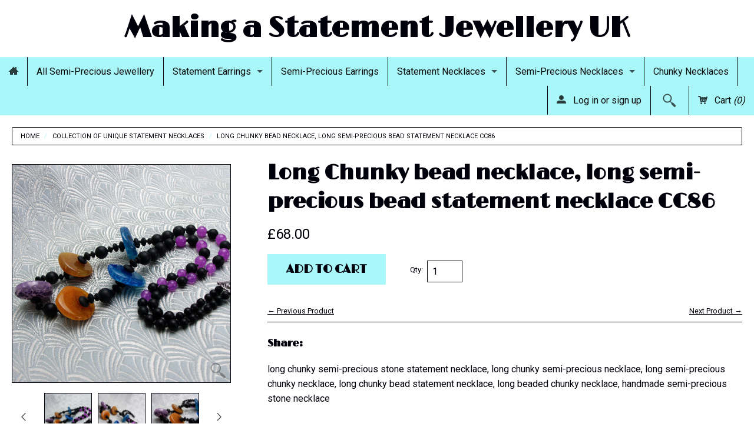

--- FILE ---
content_type: text/html; charset=utf-8
request_url: https://making-a-statement-jewellery.uk/collections/handcrafted-semi-precious-necklaces-unique-in-design/products/long-chunky-necklace-cc86
body_size: 13811
content:
<!DOCTYPE html>
<!--[if IE 8]><html class="no-js lt-ie9" lang="en"><![endif]-->
<!--[if gt IE 8]><!--> <html class="no-js" lang="en"><!--<![endif]-->
<head>
<meta name="p:domain_verify" content="53867f395a64986e1994b8807204aac3"/>
<meta charset="utf-8" />
<meta name="viewport" content="width=device-width, initial-scale=1.0" />  
<script>
document.documentElement.className = document.documentElement.className.replace("no-js","js");
</script> 
<title>
   
      Long Chunky Necklace, Long Chunky Semi-Precious Necklace CC86 &ndash; Making a Statement Jewellery UK
   
</title>

   <meta name="description" content="Handmade long chunky necklace UK crafted from agate, jade and black onyx chunky semi-precious beads. Long chunky semi-precious necklace design" />

<link rel="canonical" href="https://making-a-statement-jewellery.uk/products/long-chunky-necklace-cc86" />

   <meta property="og:type" content="product" />
   <meta property="og:title" content="Long Chunky bead necklace, long semi-precious bead statement necklace CC86" />
   
      <meta property="og:image" content="http://making-a-statement-jewellery.uk/cdn/shop/files/DSCF1148frt_grande.jpg?v=1692348748" />
      <meta property="og:image:secure_url" content="https://making-a-statement-jewellery.uk/cdn/shop/files/DSCF1148frt_grande.jpg?v=1692348748" />
   
      <meta property="og:image" content="http://making-a-statement-jewellery.uk/cdn/shop/files/DSCF1143drt_grande.jpg?v=1692348748" />
      <meta property="og:image:secure_url" content="https://making-a-statement-jewellery.uk/cdn/shop/files/DSCF1143drt_grande.jpg?v=1692348748" />
   
      <meta property="og:image" content="http://making-a-statement-jewellery.uk/cdn/shop/files/DSCF1144dr_grande.jpg?v=1692348747" />
      <meta property="og:image:secure_url" content="https://making-a-statement-jewellery.uk/cdn/shop/files/DSCF1144dr_grande.jpg?v=1692348747" />
   
      <meta property="og:image" content="http://making-a-statement-jewellery.uk/cdn/shop/files/DSCF1145rf_grande.jpg?v=1692348748" />
      <meta property="og:image:secure_url" content="https://making-a-statement-jewellery.uk/cdn/shop/files/DSCF1145rf_grande.jpg?v=1692348748" />
   
      <meta property="og:image" content="http://making-a-statement-jewellery.uk/cdn/shop/files/DSCF1146h_grande.jpg?v=1692348748" />
      <meta property="og:image:secure_url" content="https://making-a-statement-jewellery.uk/cdn/shop/files/DSCF1146h_grande.jpg?v=1692348748" />
   
      <meta property="og:image" content="http://making-a-statement-jewellery.uk/cdn/shop/files/DSCF1143drt_01c7ea45-3355-4bda-a955-b8b80386934b_grande.jpg?v=1692348748" />
      <meta property="og:image:secure_url" content="https://making-a-statement-jewellery.uk/cdn/shop/files/DSCF1143drt_01c7ea45-3355-4bda-a955-b8b80386934b_grande.jpg?v=1692348748" />
   
   <meta property="og:price:amount" content="68.00" />
   <meta property="og:price:currency" content="GBP" />



   <meta property="og:description" content="Handmade long chunky necklace UK crafted from agate, jade and black onyx chunky semi-precious beads. Long chunky semi-precious necklace design" />


<meta property="og:url" content="https://making-a-statement-jewellery.uk/products/long-chunky-necklace-cc86" />
<meta property="og:site_name" content="Making a Statement Jewellery UK" />


  <link href="https://fonts.googleapis.com/css?family=Limelight&display=swap" rel="stylesheet">


    <link href="https://fonts.googleapis.com/css?family=Roboto&display=swap" rel="stylesheet">
  
  
<link href="//making-a-statement-jewellery.uk/cdn/shop/t/2/assets/styles.scss.css?v=129389086604560246951768656422" rel="stylesheet" type="text/css" media="all" />  
  
<link rel="shortcut icon" href="//making-a-statement-jewellery.uk/cdn/shop/t/2/assets/favicon.png?v=2060932520263358901413289951" />
<link rel="apple-touch-icon-precomposed" href="//making-a-statement-jewellery.uk/cdn/shop/t/2/assets/favicon-152.png?v=89813296234787724041413289952" />  

<script type="text/javascript" src="//ajax.googleapis.com/ajax/libs/jquery/1.11.0/jquery.min.js"></script>
<script src="//making-a-statement-jewellery.uk/cdn/shop/t/2/assets/plugins.js?v=74860932721708162211410947969" type="text/javascript"></script>
<script src="//making-a-statement-jewellery.uk/cdn/shop/t/2/assets/site.js?v=3295279479888036031768654484" type="text/javascript"></script>  
  
  
<script src="//making-a-statement-jewellery.uk/cdn/shopifycloud/storefront/assets/themes_support/option_selection-b017cd28.js" type="text/javascript"></script>  
  


<!--[if lt IE 9]>
<script src="dist/html5shiv.js"></script>
<![endif]-->  
  
<script>window.performance && window.performance.mark && window.performance.mark('shopify.content_for_header.start');</script><meta id="shopify-digital-wallet" name="shopify-digital-wallet" content="/6538959/digital_wallets/dialog">
<meta name="shopify-checkout-api-token" content="df6e3eceb2c4773a3251c9bc86e4284c">
<meta id="in-context-paypal-metadata" data-shop-id="6538959" data-venmo-supported="false" data-environment="production" data-locale="en_US" data-paypal-v4="true" data-currency="GBP">
<link rel="alternate" type="application/json+oembed" href="https://making-a-statement-jewellery.uk/products/long-chunky-necklace-cc86.oembed">
<script async="async" src="/checkouts/internal/preloads.js?locale=en-GB"></script>
<link rel="preconnect" href="https://shop.app" crossorigin="anonymous">
<script async="async" src="https://shop.app/checkouts/internal/preloads.js?locale=en-GB&shop_id=6538959" crossorigin="anonymous"></script>
<script id="apple-pay-shop-capabilities" type="application/json">{"shopId":6538959,"countryCode":"GB","currencyCode":"GBP","merchantCapabilities":["supports3DS"],"merchantId":"gid:\/\/shopify\/Shop\/6538959","merchantName":"Making a Statement Jewellery UK","requiredBillingContactFields":["postalAddress","email"],"requiredShippingContactFields":["postalAddress","email"],"shippingType":"shipping","supportedNetworks":["visa","maestro","masterCard","amex","discover","elo"],"total":{"type":"pending","label":"Making a Statement Jewellery UK","amount":"1.00"},"shopifyPaymentsEnabled":true,"supportsSubscriptions":true}</script>
<script id="shopify-features" type="application/json">{"accessToken":"df6e3eceb2c4773a3251c9bc86e4284c","betas":["rich-media-storefront-analytics"],"domain":"making-a-statement-jewellery.uk","predictiveSearch":true,"shopId":6538959,"locale":"en"}</script>
<script>var Shopify = Shopify || {};
Shopify.shop = "making-a-statement-jewellery.myshopify.com";
Shopify.locale = "en";
Shopify.currency = {"active":"GBP","rate":"1.0"};
Shopify.country = "GB";
Shopify.theme = {"name":"Fluid","id":10902787,"schema_name":null,"schema_version":null,"theme_store_id":12,"role":"main"};
Shopify.theme.handle = "null";
Shopify.theme.style = {"id":null,"handle":null};
Shopify.cdnHost = "making-a-statement-jewellery.uk/cdn";
Shopify.routes = Shopify.routes || {};
Shopify.routes.root = "/";</script>
<script type="module">!function(o){(o.Shopify=o.Shopify||{}).modules=!0}(window);</script>
<script>!function(o){function n(){var o=[];function n(){o.push(Array.prototype.slice.apply(arguments))}return n.q=o,n}var t=o.Shopify=o.Shopify||{};t.loadFeatures=n(),t.autoloadFeatures=n()}(window);</script>
<script>
  window.ShopifyPay = window.ShopifyPay || {};
  window.ShopifyPay.apiHost = "shop.app\/pay";
  window.ShopifyPay.redirectState = null;
</script>
<script id="shop-js-analytics" type="application/json">{"pageType":"product"}</script>
<script defer="defer" async type="module" src="//making-a-statement-jewellery.uk/cdn/shopifycloud/shop-js/modules/v2/client.init-shop-cart-sync_BN7fPSNr.en.esm.js"></script>
<script defer="defer" async type="module" src="//making-a-statement-jewellery.uk/cdn/shopifycloud/shop-js/modules/v2/chunk.common_Cbph3Kss.esm.js"></script>
<script defer="defer" async type="module" src="//making-a-statement-jewellery.uk/cdn/shopifycloud/shop-js/modules/v2/chunk.modal_DKumMAJ1.esm.js"></script>
<script type="module">
  await import("//making-a-statement-jewellery.uk/cdn/shopifycloud/shop-js/modules/v2/client.init-shop-cart-sync_BN7fPSNr.en.esm.js");
await import("//making-a-statement-jewellery.uk/cdn/shopifycloud/shop-js/modules/v2/chunk.common_Cbph3Kss.esm.js");
await import("//making-a-statement-jewellery.uk/cdn/shopifycloud/shop-js/modules/v2/chunk.modal_DKumMAJ1.esm.js");

  window.Shopify.SignInWithShop?.initShopCartSync?.({"fedCMEnabled":true,"windoidEnabled":true});

</script>
<script>
  window.Shopify = window.Shopify || {};
  if (!window.Shopify.featureAssets) window.Shopify.featureAssets = {};
  window.Shopify.featureAssets['shop-js'] = {"shop-cart-sync":["modules/v2/client.shop-cart-sync_CJVUk8Jm.en.esm.js","modules/v2/chunk.common_Cbph3Kss.esm.js","modules/v2/chunk.modal_DKumMAJ1.esm.js"],"init-fed-cm":["modules/v2/client.init-fed-cm_7Fvt41F4.en.esm.js","modules/v2/chunk.common_Cbph3Kss.esm.js","modules/v2/chunk.modal_DKumMAJ1.esm.js"],"init-shop-email-lookup-coordinator":["modules/v2/client.init-shop-email-lookup-coordinator_Cc088_bR.en.esm.js","modules/v2/chunk.common_Cbph3Kss.esm.js","modules/v2/chunk.modal_DKumMAJ1.esm.js"],"init-windoid":["modules/v2/client.init-windoid_hPopwJRj.en.esm.js","modules/v2/chunk.common_Cbph3Kss.esm.js","modules/v2/chunk.modal_DKumMAJ1.esm.js"],"shop-button":["modules/v2/client.shop-button_B0jaPSNF.en.esm.js","modules/v2/chunk.common_Cbph3Kss.esm.js","modules/v2/chunk.modal_DKumMAJ1.esm.js"],"shop-cash-offers":["modules/v2/client.shop-cash-offers_DPIskqss.en.esm.js","modules/v2/chunk.common_Cbph3Kss.esm.js","modules/v2/chunk.modal_DKumMAJ1.esm.js"],"shop-toast-manager":["modules/v2/client.shop-toast-manager_CK7RT69O.en.esm.js","modules/v2/chunk.common_Cbph3Kss.esm.js","modules/v2/chunk.modal_DKumMAJ1.esm.js"],"init-shop-cart-sync":["modules/v2/client.init-shop-cart-sync_BN7fPSNr.en.esm.js","modules/v2/chunk.common_Cbph3Kss.esm.js","modules/v2/chunk.modal_DKumMAJ1.esm.js"],"init-customer-accounts-sign-up":["modules/v2/client.init-customer-accounts-sign-up_CfPf4CXf.en.esm.js","modules/v2/client.shop-login-button_DeIztwXF.en.esm.js","modules/v2/chunk.common_Cbph3Kss.esm.js","modules/v2/chunk.modal_DKumMAJ1.esm.js"],"pay-button":["modules/v2/client.pay-button_CgIwFSYN.en.esm.js","modules/v2/chunk.common_Cbph3Kss.esm.js","modules/v2/chunk.modal_DKumMAJ1.esm.js"],"init-customer-accounts":["modules/v2/client.init-customer-accounts_DQ3x16JI.en.esm.js","modules/v2/client.shop-login-button_DeIztwXF.en.esm.js","modules/v2/chunk.common_Cbph3Kss.esm.js","modules/v2/chunk.modal_DKumMAJ1.esm.js"],"avatar":["modules/v2/client.avatar_BTnouDA3.en.esm.js"],"init-shop-for-new-customer-accounts":["modules/v2/client.init-shop-for-new-customer-accounts_CsZy_esa.en.esm.js","modules/v2/client.shop-login-button_DeIztwXF.en.esm.js","modules/v2/chunk.common_Cbph3Kss.esm.js","modules/v2/chunk.modal_DKumMAJ1.esm.js"],"shop-follow-button":["modules/v2/client.shop-follow-button_BRMJjgGd.en.esm.js","modules/v2/chunk.common_Cbph3Kss.esm.js","modules/v2/chunk.modal_DKumMAJ1.esm.js"],"checkout-modal":["modules/v2/client.checkout-modal_B9Drz_yf.en.esm.js","modules/v2/chunk.common_Cbph3Kss.esm.js","modules/v2/chunk.modal_DKumMAJ1.esm.js"],"shop-login-button":["modules/v2/client.shop-login-button_DeIztwXF.en.esm.js","modules/v2/chunk.common_Cbph3Kss.esm.js","modules/v2/chunk.modal_DKumMAJ1.esm.js"],"lead-capture":["modules/v2/client.lead-capture_DXYzFM3R.en.esm.js","modules/v2/chunk.common_Cbph3Kss.esm.js","modules/v2/chunk.modal_DKumMAJ1.esm.js"],"shop-login":["modules/v2/client.shop-login_CA5pJqmO.en.esm.js","modules/v2/chunk.common_Cbph3Kss.esm.js","modules/v2/chunk.modal_DKumMAJ1.esm.js"],"payment-terms":["modules/v2/client.payment-terms_BxzfvcZJ.en.esm.js","modules/v2/chunk.common_Cbph3Kss.esm.js","modules/v2/chunk.modal_DKumMAJ1.esm.js"]};
</script>
<script>(function() {
  var isLoaded = false;
  function asyncLoad() {
    if (isLoaded) return;
    isLoaded = true;
    var urls = ["https:\/\/www.improvedcontactform.com\/icf.js?shop=making-a-statement-jewellery.myshopify.com"];
    for (var i = 0; i < urls.length; i++) {
      var s = document.createElement('script');
      s.type = 'text/javascript';
      s.async = true;
      s.src = urls[i];
      var x = document.getElementsByTagName('script')[0];
      x.parentNode.insertBefore(s, x);
    }
  };
  if(window.attachEvent) {
    window.attachEvent('onload', asyncLoad);
  } else {
    window.addEventListener('load', asyncLoad, false);
  }
})();</script>
<script id="__st">var __st={"a":6538959,"offset":0,"reqid":"ca5a8502-efb6-4eb8-9dd5-d761855dab91-1770082970","pageurl":"making-a-statement-jewellery.uk\/collections\/handcrafted-semi-precious-necklaces-unique-in-design\/products\/long-chunky-necklace-cc86","u":"1fe044b3a806","p":"product","rtyp":"product","rid":6866052743248};</script>
<script>window.ShopifyPaypalV4VisibilityTracking = true;</script>
<script id="captcha-bootstrap">!function(){'use strict';const t='contact',e='account',n='new_comment',o=[[t,t],['blogs',n],['comments',n],[t,'customer']],c=[[e,'customer_login'],[e,'guest_login'],[e,'recover_customer_password'],[e,'create_customer']],r=t=>t.map((([t,e])=>`form[action*='/${t}']:not([data-nocaptcha='true']) input[name='form_type'][value='${e}']`)).join(','),a=t=>()=>t?[...document.querySelectorAll(t)].map((t=>t.form)):[];function s(){const t=[...o],e=r(t);return a(e)}const i='password',u='form_key',d=['recaptcha-v3-token','g-recaptcha-response','h-captcha-response',i],f=()=>{try{return window.sessionStorage}catch{return}},m='__shopify_v',_=t=>t.elements[u];function p(t,e,n=!1){try{const o=window.sessionStorage,c=JSON.parse(o.getItem(e)),{data:r}=function(t){const{data:e,action:n}=t;return t[m]||n?{data:e,action:n}:{data:t,action:n}}(c);for(const[e,n]of Object.entries(r))t.elements[e]&&(t.elements[e].value=n);n&&o.removeItem(e)}catch(o){console.error('form repopulation failed',{error:o})}}const l='form_type',E='cptcha';function T(t){t.dataset[E]=!0}const w=window,h=w.document,L='Shopify',v='ce_forms',y='captcha';let A=!1;((t,e)=>{const n=(g='f06e6c50-85a8-45c8-87d0-21a2b65856fe',I='https://cdn.shopify.com/shopifycloud/storefront-forms-hcaptcha/ce_storefront_forms_captcha_hcaptcha.v1.5.2.iife.js',D={infoText:'Protected by hCaptcha',privacyText:'Privacy',termsText:'Terms'},(t,e,n)=>{const o=w[L][v],c=o.bindForm;if(c)return c(t,g,e,D).then(n);var r;o.q.push([[t,g,e,D],n]),r=I,A||(h.body.append(Object.assign(h.createElement('script'),{id:'captcha-provider',async:!0,src:r})),A=!0)});var g,I,D;w[L]=w[L]||{},w[L][v]=w[L][v]||{},w[L][v].q=[],w[L][y]=w[L][y]||{},w[L][y].protect=function(t,e){n(t,void 0,e),T(t)},Object.freeze(w[L][y]),function(t,e,n,w,h,L){const[v,y,A,g]=function(t,e,n){const i=e?o:[],u=t?c:[],d=[...i,...u],f=r(d),m=r(i),_=r(d.filter((([t,e])=>n.includes(e))));return[a(f),a(m),a(_),s()]}(w,h,L),I=t=>{const e=t.target;return e instanceof HTMLFormElement?e:e&&e.form},D=t=>v().includes(t);t.addEventListener('submit',(t=>{const e=I(t);if(!e)return;const n=D(e)&&!e.dataset.hcaptchaBound&&!e.dataset.recaptchaBound,o=_(e),c=g().includes(e)&&(!o||!o.value);(n||c)&&t.preventDefault(),c&&!n&&(function(t){try{if(!f())return;!function(t){const e=f();if(!e)return;const n=_(t);if(!n)return;const o=n.value;o&&e.removeItem(o)}(t);const e=Array.from(Array(32),(()=>Math.random().toString(36)[2])).join('');!function(t,e){_(t)||t.append(Object.assign(document.createElement('input'),{type:'hidden',name:u})),t.elements[u].value=e}(t,e),function(t,e){const n=f();if(!n)return;const o=[...t.querySelectorAll(`input[type='${i}']`)].map((({name:t})=>t)),c=[...d,...o],r={};for(const[a,s]of new FormData(t).entries())c.includes(a)||(r[a]=s);n.setItem(e,JSON.stringify({[m]:1,action:t.action,data:r}))}(t,e)}catch(e){console.error('failed to persist form',e)}}(e),e.submit())}));const S=(t,e)=>{t&&!t.dataset[E]&&(n(t,e.some((e=>e===t))),T(t))};for(const o of['focusin','change'])t.addEventListener(o,(t=>{const e=I(t);D(e)&&S(e,y())}));const B=e.get('form_key'),M=e.get(l),P=B&&M;t.addEventListener('DOMContentLoaded',(()=>{const t=y();if(P)for(const e of t)e.elements[l].value===M&&p(e,B);[...new Set([...A(),...v().filter((t=>'true'===t.dataset.shopifyCaptcha))])].forEach((e=>S(e,t)))}))}(h,new URLSearchParams(w.location.search),n,t,e,['guest_login'])})(!0,!0)}();</script>
<script integrity="sha256-4kQ18oKyAcykRKYeNunJcIwy7WH5gtpwJnB7kiuLZ1E=" data-source-attribution="shopify.loadfeatures" defer="defer" src="//making-a-statement-jewellery.uk/cdn/shopifycloud/storefront/assets/storefront/load_feature-a0a9edcb.js" crossorigin="anonymous"></script>
<script crossorigin="anonymous" defer="defer" src="//making-a-statement-jewellery.uk/cdn/shopifycloud/storefront/assets/shopify_pay/storefront-65b4c6d7.js?v=20250812"></script>
<script data-source-attribution="shopify.dynamic_checkout.dynamic.init">var Shopify=Shopify||{};Shopify.PaymentButton=Shopify.PaymentButton||{isStorefrontPortableWallets:!0,init:function(){window.Shopify.PaymentButton.init=function(){};var t=document.createElement("script");t.src="https://making-a-statement-jewellery.uk/cdn/shopifycloud/portable-wallets/latest/portable-wallets.en.js",t.type="module",document.head.appendChild(t)}};
</script>
<script data-source-attribution="shopify.dynamic_checkout.buyer_consent">
  function portableWalletsHideBuyerConsent(e){var t=document.getElementById("shopify-buyer-consent"),n=document.getElementById("shopify-subscription-policy-button");t&&n&&(t.classList.add("hidden"),t.setAttribute("aria-hidden","true"),n.removeEventListener("click",e))}function portableWalletsShowBuyerConsent(e){var t=document.getElementById("shopify-buyer-consent"),n=document.getElementById("shopify-subscription-policy-button");t&&n&&(t.classList.remove("hidden"),t.removeAttribute("aria-hidden"),n.addEventListener("click",e))}window.Shopify?.PaymentButton&&(window.Shopify.PaymentButton.hideBuyerConsent=portableWalletsHideBuyerConsent,window.Shopify.PaymentButton.showBuyerConsent=portableWalletsShowBuyerConsent);
</script>
<script data-source-attribution="shopify.dynamic_checkout.cart.bootstrap">document.addEventListener("DOMContentLoaded",(function(){function t(){return document.querySelector("shopify-accelerated-checkout-cart, shopify-accelerated-checkout")}if(t())Shopify.PaymentButton.init();else{new MutationObserver((function(e,n){t()&&(Shopify.PaymentButton.init(),n.disconnect())})).observe(document.body,{childList:!0,subtree:!0})}}));
</script>
<link id="shopify-accelerated-checkout-styles" rel="stylesheet" media="screen" href="https://making-a-statement-jewellery.uk/cdn/shopifycloud/portable-wallets/latest/accelerated-checkout-backwards-compat.css" crossorigin="anonymous">
<style id="shopify-accelerated-checkout-cart">
        #shopify-buyer-consent {
  margin-top: 1em;
  display: inline-block;
  width: 100%;
}

#shopify-buyer-consent.hidden {
  display: none;
}

#shopify-subscription-policy-button {
  background: none;
  border: none;
  padding: 0;
  text-decoration: underline;
  font-size: inherit;
  cursor: pointer;
}

#shopify-subscription-policy-button::before {
  box-shadow: none;
}

      </style>

<script>window.performance && window.performance.mark && window.performance.mark('shopify.content_for_header.end');</script>
  <script>(function(t,e){window.lion=e;var n,i=t.getElementsByTagName("script")[0];n=t.createElement("script"),n.type="text/javascript",n.async=!0,n.src="//dg1f2pfrgjxdq.cloudfront.net/libs/ll.sdk-1.1.js",i.parentNode.insertBefore(n,i),e.init=function(n){function i(t,e){var n=e.split(".");2===n.length&&(t=t[n[0]],e=n[1]),t[e]=function(){t.push([e].concat(Array.prototype.slice.call(arguments,0)))}}var r,o=t.getElementsByTagName("script")[0];r=t.createElement("script"),r.type="text/javascript",r.async=!0,r.src="//platform.loyaltylion.com/sdk/configuration/"+n+".js",o.parentNode.insertBefore(r,o),e.ui=e.ui||[];for(var a="_push configure track_pageview identify_customer auth_customer identify_product on off ui.refresh".split(" "),c=0;a.length>c;c++)i(e,a[c]);e._token=n}})(document,window.lion||[]);

  lion.init('df5fb5141912b96f9f7462e818e7ea42');
  lion.configure({ platform: 'shopify'} );
  
</script>

<script src="//staticxx.s3.amazonaws.com/aio_stats_lib_v1.min.js?v=1.0"></script><link href="https://monorail-edge.shopifysvc.com" rel="dns-prefetch">
<script>(function(){if ("sendBeacon" in navigator && "performance" in window) {try {var session_token_from_headers = performance.getEntriesByType('navigation')[0].serverTiming.find(x => x.name == '_s').description;} catch {var session_token_from_headers = undefined;}var session_cookie_matches = document.cookie.match(/_shopify_s=([^;]*)/);var session_token_from_cookie = session_cookie_matches && session_cookie_matches.length === 2 ? session_cookie_matches[1] : "";var session_token = session_token_from_headers || session_token_from_cookie || "";function handle_abandonment_event(e) {var entries = performance.getEntries().filter(function(entry) {return /monorail-edge.shopifysvc.com/.test(entry.name);});if (!window.abandonment_tracked && entries.length === 0) {window.abandonment_tracked = true;var currentMs = Date.now();var navigation_start = performance.timing.navigationStart;var payload = {shop_id: 6538959,url: window.location.href,navigation_start,duration: currentMs - navigation_start,session_token,page_type: "product"};window.navigator.sendBeacon("https://monorail-edge.shopifysvc.com/v1/produce", JSON.stringify({schema_id: "online_store_buyer_site_abandonment/1.1",payload: payload,metadata: {event_created_at_ms: currentMs,event_sent_at_ms: currentMs}}));}}window.addEventListener('pagehide', handle_abandonment_event);}}());</script>
<script id="web-pixels-manager-setup">(function e(e,d,r,n,o){if(void 0===o&&(o={}),!Boolean(null===(a=null===(i=window.Shopify)||void 0===i?void 0:i.analytics)||void 0===a?void 0:a.replayQueue)){var i,a;window.Shopify=window.Shopify||{};var t=window.Shopify;t.analytics=t.analytics||{};var s=t.analytics;s.replayQueue=[],s.publish=function(e,d,r){return s.replayQueue.push([e,d,r]),!0};try{self.performance.mark("wpm:start")}catch(e){}var l=function(){var e={modern:/Edge?\/(1{2}[4-9]|1[2-9]\d|[2-9]\d{2}|\d{4,})\.\d+(\.\d+|)|Firefox\/(1{2}[4-9]|1[2-9]\d|[2-9]\d{2}|\d{4,})\.\d+(\.\d+|)|Chrom(ium|e)\/(9{2}|\d{3,})\.\d+(\.\d+|)|(Maci|X1{2}).+ Version\/(15\.\d+|(1[6-9]|[2-9]\d|\d{3,})\.\d+)([,.]\d+|)( \(\w+\)|)( Mobile\/\w+|) Safari\/|Chrome.+OPR\/(9{2}|\d{3,})\.\d+\.\d+|(CPU[ +]OS|iPhone[ +]OS|CPU[ +]iPhone|CPU IPhone OS|CPU iPad OS)[ +]+(15[._]\d+|(1[6-9]|[2-9]\d|\d{3,})[._]\d+)([._]\d+|)|Android:?[ /-](13[3-9]|1[4-9]\d|[2-9]\d{2}|\d{4,})(\.\d+|)(\.\d+|)|Android.+Firefox\/(13[5-9]|1[4-9]\d|[2-9]\d{2}|\d{4,})\.\d+(\.\d+|)|Android.+Chrom(ium|e)\/(13[3-9]|1[4-9]\d|[2-9]\d{2}|\d{4,})\.\d+(\.\d+|)|SamsungBrowser\/([2-9]\d|\d{3,})\.\d+/,legacy:/Edge?\/(1[6-9]|[2-9]\d|\d{3,})\.\d+(\.\d+|)|Firefox\/(5[4-9]|[6-9]\d|\d{3,})\.\d+(\.\d+|)|Chrom(ium|e)\/(5[1-9]|[6-9]\d|\d{3,})\.\d+(\.\d+|)([\d.]+$|.*Safari\/(?![\d.]+ Edge\/[\d.]+$))|(Maci|X1{2}).+ Version\/(10\.\d+|(1[1-9]|[2-9]\d|\d{3,})\.\d+)([,.]\d+|)( \(\w+\)|)( Mobile\/\w+|) Safari\/|Chrome.+OPR\/(3[89]|[4-9]\d|\d{3,})\.\d+\.\d+|(CPU[ +]OS|iPhone[ +]OS|CPU[ +]iPhone|CPU IPhone OS|CPU iPad OS)[ +]+(10[._]\d+|(1[1-9]|[2-9]\d|\d{3,})[._]\d+)([._]\d+|)|Android:?[ /-](13[3-9]|1[4-9]\d|[2-9]\d{2}|\d{4,})(\.\d+|)(\.\d+|)|Mobile Safari.+OPR\/([89]\d|\d{3,})\.\d+\.\d+|Android.+Firefox\/(13[5-9]|1[4-9]\d|[2-9]\d{2}|\d{4,})\.\d+(\.\d+|)|Android.+Chrom(ium|e)\/(13[3-9]|1[4-9]\d|[2-9]\d{2}|\d{4,})\.\d+(\.\d+|)|Android.+(UC? ?Browser|UCWEB|U3)[ /]?(15\.([5-9]|\d{2,})|(1[6-9]|[2-9]\d|\d{3,})\.\d+)\.\d+|SamsungBrowser\/(5\.\d+|([6-9]|\d{2,})\.\d+)|Android.+MQ{2}Browser\/(14(\.(9|\d{2,})|)|(1[5-9]|[2-9]\d|\d{3,})(\.\d+|))(\.\d+|)|K[Aa][Ii]OS\/(3\.\d+|([4-9]|\d{2,})\.\d+)(\.\d+|)/},d=e.modern,r=e.legacy,n=navigator.userAgent;return n.match(d)?"modern":n.match(r)?"legacy":"unknown"}(),u="modern"===l?"modern":"legacy",c=(null!=n?n:{modern:"",legacy:""})[u],f=function(e){return[e.baseUrl,"/wpm","/b",e.hashVersion,"modern"===e.buildTarget?"m":"l",".js"].join("")}({baseUrl:d,hashVersion:r,buildTarget:u}),m=function(e){var d=e.version,r=e.bundleTarget,n=e.surface,o=e.pageUrl,i=e.monorailEndpoint;return{emit:function(e){var a=e.status,t=e.errorMsg,s=(new Date).getTime(),l=JSON.stringify({metadata:{event_sent_at_ms:s},events:[{schema_id:"web_pixels_manager_load/3.1",payload:{version:d,bundle_target:r,page_url:o,status:a,surface:n,error_msg:t},metadata:{event_created_at_ms:s}}]});if(!i)return console&&console.warn&&console.warn("[Web Pixels Manager] No Monorail endpoint provided, skipping logging."),!1;try{return self.navigator.sendBeacon.bind(self.navigator)(i,l)}catch(e){}var u=new XMLHttpRequest;try{return u.open("POST",i,!0),u.setRequestHeader("Content-Type","text/plain"),u.send(l),!0}catch(e){return console&&console.warn&&console.warn("[Web Pixels Manager] Got an unhandled error while logging to Monorail."),!1}}}}({version:r,bundleTarget:l,surface:e.surface,pageUrl:self.location.href,monorailEndpoint:e.monorailEndpoint});try{o.browserTarget=l,function(e){var d=e.src,r=e.async,n=void 0===r||r,o=e.onload,i=e.onerror,a=e.sri,t=e.scriptDataAttributes,s=void 0===t?{}:t,l=document.createElement("script"),u=document.querySelector("head"),c=document.querySelector("body");if(l.async=n,l.src=d,a&&(l.integrity=a,l.crossOrigin="anonymous"),s)for(var f in s)if(Object.prototype.hasOwnProperty.call(s,f))try{l.dataset[f]=s[f]}catch(e){}if(o&&l.addEventListener("load",o),i&&l.addEventListener("error",i),u)u.appendChild(l);else{if(!c)throw new Error("Did not find a head or body element to append the script");c.appendChild(l)}}({src:f,async:!0,onload:function(){if(!function(){var e,d;return Boolean(null===(d=null===(e=window.Shopify)||void 0===e?void 0:e.analytics)||void 0===d?void 0:d.initialized)}()){var d=window.webPixelsManager.init(e)||void 0;if(d){var r=window.Shopify.analytics;r.replayQueue.forEach((function(e){var r=e[0],n=e[1],o=e[2];d.publishCustomEvent(r,n,o)})),r.replayQueue=[],r.publish=d.publishCustomEvent,r.visitor=d.visitor,r.initialized=!0}}},onerror:function(){return m.emit({status:"failed",errorMsg:"".concat(f," has failed to load")})},sri:function(e){var d=/^sha384-[A-Za-z0-9+/=]+$/;return"string"==typeof e&&d.test(e)}(c)?c:"",scriptDataAttributes:o}),m.emit({status:"loading"})}catch(e){m.emit({status:"failed",errorMsg:(null==e?void 0:e.message)||"Unknown error"})}}})({shopId: 6538959,storefrontBaseUrl: "https://making-a-statement-jewellery.uk",extensionsBaseUrl: "https://extensions.shopifycdn.com/cdn/shopifycloud/web-pixels-manager",monorailEndpoint: "https://monorail-edge.shopifysvc.com/unstable/produce_batch",surface: "storefront-renderer",enabledBetaFlags: ["2dca8a86"],webPixelsConfigList: [{"id":"shopify-app-pixel","configuration":"{}","eventPayloadVersion":"v1","runtimeContext":"STRICT","scriptVersion":"0450","apiClientId":"shopify-pixel","type":"APP","privacyPurposes":["ANALYTICS","MARKETING"]},{"id":"shopify-custom-pixel","eventPayloadVersion":"v1","runtimeContext":"LAX","scriptVersion":"0450","apiClientId":"shopify-pixel","type":"CUSTOM","privacyPurposes":["ANALYTICS","MARKETING"]}],isMerchantRequest: false,initData: {"shop":{"name":"Making a Statement Jewellery UK","paymentSettings":{"currencyCode":"GBP"},"myshopifyDomain":"making-a-statement-jewellery.myshopify.com","countryCode":"GB","storefrontUrl":"https:\/\/making-a-statement-jewellery.uk"},"customer":null,"cart":null,"checkout":null,"productVariants":[{"price":{"amount":68.0,"currencyCode":"GBP"},"product":{"title":"Long Chunky bead necklace, long semi-precious bead statement necklace CC86","vendor":"Making a Statement Jewellery UK","id":"6866052743248","untranslatedTitle":"Long Chunky bead necklace, long semi-precious bead statement necklace CC86","url":"\/products\/long-chunky-necklace-cc86","type":"semi-precious handmade jewellery, handmade necklace"},"id":"40268367921232","image":{"src":"\/\/making-a-statement-jewellery.uk\/cdn\/shop\/files\/DSCF1148frt.jpg?v=1692348748"},"sku":"necklace CC86","title":"Default Title","untranslatedTitle":"Default Title"}],"purchasingCompany":null},},"https://making-a-statement-jewellery.uk/cdn","3918e4e0wbf3ac3cepc5707306mb02b36c6",{"modern":"","legacy":""},{"shopId":"6538959","storefrontBaseUrl":"https:\/\/making-a-statement-jewellery.uk","extensionBaseUrl":"https:\/\/extensions.shopifycdn.com\/cdn\/shopifycloud\/web-pixels-manager","surface":"storefront-renderer","enabledBetaFlags":"[\"2dca8a86\"]","isMerchantRequest":"false","hashVersion":"3918e4e0wbf3ac3cepc5707306mb02b36c6","publish":"custom","events":"[[\"page_viewed\",{}],[\"product_viewed\",{\"productVariant\":{\"price\":{\"amount\":68.0,\"currencyCode\":\"GBP\"},\"product\":{\"title\":\"Long Chunky bead necklace, long semi-precious bead statement necklace CC86\",\"vendor\":\"Making a Statement Jewellery UK\",\"id\":\"6866052743248\",\"untranslatedTitle\":\"Long Chunky bead necklace, long semi-precious bead statement necklace CC86\",\"url\":\"\/products\/long-chunky-necklace-cc86\",\"type\":\"semi-precious handmade jewellery, handmade necklace\"},\"id\":\"40268367921232\",\"image\":{\"src\":\"\/\/making-a-statement-jewellery.uk\/cdn\/shop\/files\/DSCF1148frt.jpg?v=1692348748\"},\"sku\":\"necklace CC86\",\"title\":\"Default Title\",\"untranslatedTitle\":\"Default Title\"}}]]"});</script><script>
  window.ShopifyAnalytics = window.ShopifyAnalytics || {};
  window.ShopifyAnalytics.meta = window.ShopifyAnalytics.meta || {};
  window.ShopifyAnalytics.meta.currency = 'GBP';
  var meta = {"product":{"id":6866052743248,"gid":"gid:\/\/shopify\/Product\/6866052743248","vendor":"Making a Statement Jewellery UK","type":"semi-precious handmade jewellery, handmade necklace","handle":"long-chunky-necklace-cc86","variants":[{"id":40268367921232,"price":6800,"name":"Long Chunky bead necklace, long semi-precious bead statement necklace CC86","public_title":null,"sku":"necklace CC86"}],"remote":false},"page":{"pageType":"product","resourceType":"product","resourceId":6866052743248,"requestId":"ca5a8502-efb6-4eb8-9dd5-d761855dab91-1770082970"}};
  for (var attr in meta) {
    window.ShopifyAnalytics.meta[attr] = meta[attr];
  }
</script>
<script class="analytics">
  (function () {
    var customDocumentWrite = function(content) {
      var jquery = null;

      if (window.jQuery) {
        jquery = window.jQuery;
      } else if (window.Checkout && window.Checkout.$) {
        jquery = window.Checkout.$;
      }

      if (jquery) {
        jquery('body').append(content);
      }
    };

    var hasLoggedConversion = function(token) {
      if (token) {
        return document.cookie.indexOf('loggedConversion=' + token) !== -1;
      }
      return false;
    }

    var setCookieIfConversion = function(token) {
      if (token) {
        var twoMonthsFromNow = new Date(Date.now());
        twoMonthsFromNow.setMonth(twoMonthsFromNow.getMonth() + 2);

        document.cookie = 'loggedConversion=' + token + '; expires=' + twoMonthsFromNow;
      }
    }

    var trekkie = window.ShopifyAnalytics.lib = window.trekkie = window.trekkie || [];
    if (trekkie.integrations) {
      return;
    }
    trekkie.methods = [
      'identify',
      'page',
      'ready',
      'track',
      'trackForm',
      'trackLink'
    ];
    trekkie.factory = function(method) {
      return function() {
        var args = Array.prototype.slice.call(arguments);
        args.unshift(method);
        trekkie.push(args);
        return trekkie;
      };
    };
    for (var i = 0; i < trekkie.methods.length; i++) {
      var key = trekkie.methods[i];
      trekkie[key] = trekkie.factory(key);
    }
    trekkie.load = function(config) {
      trekkie.config = config || {};
      trekkie.config.initialDocumentCookie = document.cookie;
      var first = document.getElementsByTagName('script')[0];
      var script = document.createElement('script');
      script.type = 'text/javascript';
      script.onerror = function(e) {
        var scriptFallback = document.createElement('script');
        scriptFallback.type = 'text/javascript';
        scriptFallback.onerror = function(error) {
                var Monorail = {
      produce: function produce(monorailDomain, schemaId, payload) {
        var currentMs = new Date().getTime();
        var event = {
          schema_id: schemaId,
          payload: payload,
          metadata: {
            event_created_at_ms: currentMs,
            event_sent_at_ms: currentMs
          }
        };
        return Monorail.sendRequest("https://" + monorailDomain + "/v1/produce", JSON.stringify(event));
      },
      sendRequest: function sendRequest(endpointUrl, payload) {
        // Try the sendBeacon API
        if (window && window.navigator && typeof window.navigator.sendBeacon === 'function' && typeof window.Blob === 'function' && !Monorail.isIos12()) {
          var blobData = new window.Blob([payload], {
            type: 'text/plain'
          });

          if (window.navigator.sendBeacon(endpointUrl, blobData)) {
            return true;
          } // sendBeacon was not successful

        } // XHR beacon

        var xhr = new XMLHttpRequest();

        try {
          xhr.open('POST', endpointUrl);
          xhr.setRequestHeader('Content-Type', 'text/plain');
          xhr.send(payload);
        } catch (e) {
          console.log(e);
        }

        return false;
      },
      isIos12: function isIos12() {
        return window.navigator.userAgent.lastIndexOf('iPhone; CPU iPhone OS 12_') !== -1 || window.navigator.userAgent.lastIndexOf('iPad; CPU OS 12_') !== -1;
      }
    };
    Monorail.produce('monorail-edge.shopifysvc.com',
      'trekkie_storefront_load_errors/1.1',
      {shop_id: 6538959,
      theme_id: 10902787,
      app_name: "storefront",
      context_url: window.location.href,
      source_url: "//making-a-statement-jewellery.uk/cdn/s/trekkie.storefront.79098466c851f41c92951ae7d219bd75d823e9dd.min.js"});

        };
        scriptFallback.async = true;
        scriptFallback.src = '//making-a-statement-jewellery.uk/cdn/s/trekkie.storefront.79098466c851f41c92951ae7d219bd75d823e9dd.min.js';
        first.parentNode.insertBefore(scriptFallback, first);
      };
      script.async = true;
      script.src = '//making-a-statement-jewellery.uk/cdn/s/trekkie.storefront.79098466c851f41c92951ae7d219bd75d823e9dd.min.js';
      first.parentNode.insertBefore(script, first);
    };
    trekkie.load(
      {"Trekkie":{"appName":"storefront","development":false,"defaultAttributes":{"shopId":6538959,"isMerchantRequest":null,"themeId":10902787,"themeCityHash":"11249552528419150121","contentLanguage":"en","currency":"GBP","eventMetadataId":"13216e4a-9615-4a2c-a108-d8ea1d0ebbc4"},"isServerSideCookieWritingEnabled":true,"monorailRegion":"shop_domain","enabledBetaFlags":["65f19447","b5387b81"]},"Session Attribution":{},"S2S":{"facebookCapiEnabled":false,"source":"trekkie-storefront-renderer","apiClientId":580111}}
    );

    var loaded = false;
    trekkie.ready(function() {
      if (loaded) return;
      loaded = true;

      window.ShopifyAnalytics.lib = window.trekkie;

      var originalDocumentWrite = document.write;
      document.write = customDocumentWrite;
      try { window.ShopifyAnalytics.merchantGoogleAnalytics.call(this); } catch(error) {};
      document.write = originalDocumentWrite;

      window.ShopifyAnalytics.lib.page(null,{"pageType":"product","resourceType":"product","resourceId":6866052743248,"requestId":"ca5a8502-efb6-4eb8-9dd5-d761855dab91-1770082970","shopifyEmitted":true});

      var match = window.location.pathname.match(/checkouts\/(.+)\/(thank_you|post_purchase)/)
      var token = match? match[1]: undefined;
      if (!hasLoggedConversion(token)) {
        setCookieIfConversion(token);
        window.ShopifyAnalytics.lib.track("Viewed Product",{"currency":"GBP","variantId":40268367921232,"productId":6866052743248,"productGid":"gid:\/\/shopify\/Product\/6866052743248","name":"Long Chunky bead necklace, long semi-precious bead statement necklace CC86","price":"68.00","sku":"necklace CC86","brand":"Making a Statement Jewellery UK","variant":null,"category":"semi-precious handmade jewellery, handmade necklace","nonInteraction":true,"remote":false},undefined,undefined,{"shopifyEmitted":true});
      window.ShopifyAnalytics.lib.track("monorail:\/\/trekkie_storefront_viewed_product\/1.1",{"currency":"GBP","variantId":40268367921232,"productId":6866052743248,"productGid":"gid:\/\/shopify\/Product\/6866052743248","name":"Long Chunky bead necklace, long semi-precious bead statement necklace CC86","price":"68.00","sku":"necklace CC86","brand":"Making a Statement Jewellery UK","variant":null,"category":"semi-precious handmade jewellery, handmade necklace","nonInteraction":true,"remote":false,"referer":"https:\/\/making-a-statement-jewellery.uk\/collections\/handcrafted-semi-precious-necklaces-unique-in-design\/products\/long-chunky-necklace-cc86"});
      }
    });


        var eventsListenerScript = document.createElement('script');
        eventsListenerScript.async = true;
        eventsListenerScript.src = "//making-a-statement-jewellery.uk/cdn/shopifycloud/storefront/assets/shop_events_listener-3da45d37.js";
        document.getElementsByTagName('head')[0].appendChild(eventsListenerScript);

})();</script>
  <script>
  if (!window.ga || (window.ga && typeof window.ga !== 'function')) {
    window.ga = function ga() {
      (window.ga.q = window.ga.q || []).push(arguments);
      if (window.Shopify && window.Shopify.analytics && typeof window.Shopify.analytics.publish === 'function') {
        window.Shopify.analytics.publish("ga_stub_called", {}, {sendTo: "google_osp_migration"});
      }
      console.error("Shopify's Google Analytics stub called with:", Array.from(arguments), "\nSee https://help.shopify.com/manual/promoting-marketing/pixels/pixel-migration#google for more information.");
    };
    if (window.Shopify && window.Shopify.analytics && typeof window.Shopify.analytics.publish === 'function') {
      window.Shopify.analytics.publish("ga_stub_initialized", {}, {sendTo: "google_osp_migration"});
    }
  }
</script>
<script
  defer
  src="https://making-a-statement-jewellery.uk/cdn/shopifycloud/perf-kit/shopify-perf-kit-3.1.0.min.js"
  data-application="storefront-renderer"
  data-shop-id="6538959"
  data-render-region="gcp-us-east1"
  data-page-type="product"
  data-theme-instance-id="10902787"
  data-theme-name=""
  data-theme-version=""
  data-monorail-region="shop_domain"
  data-resource-timing-sampling-rate="10"
  data-shs="true"
  data-shs-beacon="true"
  data-shs-export-with-fetch="true"
  data-shs-logs-sample-rate="1"
  data-shs-beacon-endpoint="https://making-a-statement-jewellery.uk/api/collect"
></script>
</head>
<script type="text/javascript">
    var headID = document.getElementsByTagName("head")[0];
    var newScript = document.createElement('script');
    newScript.type = 'text/javascript';
    newScript.src = '//www.storeya.com/externalscript/exitpop/712B4568?';
    headID.appendChild(newScript);
    </script>
<body id="product" data-curr-format="&pound;{{amount}}" data-curr-code="GBP" class=" show-quickview">

<a href="#content" class="skip">Skip navigation</a>


  
  

<div class="header-row make-trans">	
     <div id="logo">
         
       <a href="/" title="Making a Statement Jewellery UK">
         
         	Making a Statement Jewellery UK
         
       </a>
                  
     </div>
  
</div>


  
  <!-- add class click-me for click events or hover-me for hover events -->
<ul id="menu" class="clearfix hover-me">
   
      <li class="home-link">
         <a href="/" title="home"><span class="icon-home"></span></a>
      </li>
   

   
      
      
         <li>
            <a href="/collections/semi-precious-handmade-jewellery-uk" title="">All Semi-Precious Jewellery</a>
         </li>
      
   
      
      
         <li class="has-sub level-1">
            <a href="/collections/semi-precious-earrings" title="">Statement Earrings</a>
            <ul>
            
               
               
                  <li>
                     <a href="/collections/semi-precious-earrings" title="">All Unique Statement Earrings</a>
                  </li>
               
            
               
               
                  <li>
                     <a href="/collections/medium-drop-earrings" title="">Handmade Semi-Precious Statement Earrings, Medium Drop</a>
                  </li>
               
            
               
               
                  <li>
                     <a href="/collections/long-drop-earrings" title="">Long Drop Unusual Semi-Precious Bead Statement Earrings</a>
                  </li>
               
                    
            </ul>
         </li>
      
   
      
      
         <li>
            <a href="https://making-a-statement-jewellery.uk/collections/short-drop-earrings" title="">Semi-Precious Earrings</a>
         </li>
      
   
      
      
         <li class="has-sub level-1">
            <a href="/collections/handcrafted-semi-precious-necklaces-unique-in-design" title="">Statement Necklaces</a>
            <ul>
            
               
               
                  <li>
                     <a href="/collections/handcrafted-semi-precious-necklaces-unique-in-design" title="">All Unique Semi-Precious Bead Statement Necklaces</a>
                  </li>
               
            
               
               
                  <li>
                     <a href="/collections/unusual-short-necklace-designs" title="">Handmade Semi-Precious Bead Statement Necklaces </a>
                  </li>
               
            
               
               
                  <li>
                     <a href="/collections/handcrafted-long-necklace-designs" title="">Long Semi-Precious Bead Statement Necklaces 70cm+</a>
                  </li>
               
                    
            </ul>
         </li>
      
   
      
      
         <li class="has-sub level-1">
            <a href="/collections/medium-length-statement-necklaces" title="">Semi-Precious Necklaces</a>
            <ul>
            
               
               
                  <li>
                     <a href="/collections/medium-length-statement-necklaces" title="">All Semi-Precious Bead Necklaces</a>
                  </li>
               
            
               
               
                  <li>
                     <a href="/collections/handmade-long-semi-precious-bead-necklace-semi-precious-stone-necklace" title="">Long Semi-Precious Bead Necklace</a>
                  </li>
               
                    
            </ul>
         </li>
      
   
      
      
         <li>
            <a href="/collections/chunky-necklace-chunky-statement-necklace" title="">Chunky Necklaces</a>
         </li>
      
   
   
   <li class="menu-right">
      <a class="mini-cart" href="/cart"><span class="icon-cart3"></span> Cart <em>(0)</em></a>       
   </li>	

   <li class="menu-right search-box">
      <div class="top-search">
         <form class="search" action="/search">
            <div class="input-wrap"><input type="text" name="q" class="search-input" placeholder="Search..." value=""></div>
            <span class="icon-magnifier"></span>
         </form>
      </div>
   </li>
   
         
  			<li class="menu-right">  
	           <a href="/account/login"><span class="icon-user2"></span> Log in or sign up</a>
            </li>
                     
     
   
</ul>
  




  <div id="content" class="content-row make-trans">
   

	<div class="inner clearfix">
        
            <nav class="breadcrumbs">
    <a href="/" class="homepage-link" title="Back to the home page">Home</a>
	
		   
			
			<a href="/collections/handcrafted-semi-precious-necklaces-unique-in-design" title="">Collection Of Unique Statement Necklaces</a>
      
      <a href="/products/long-chunky-necklace-cc86" class="current">Long Chunky bead necklace, long semi-precious bead statement necklace CC86</a>
	
</nav>
        	

        

<div itemscope itemtype="http://schema.org/Product" id="prod-6866052743248" class="clearfix">
	<meta itemprop="url" content="https://making-a-statement-jewellery.uk/products/long-chunky-necklace-cc86" />
	<meta itemprop="image" content="//making-a-statement-jewellery.uk/cdn/shop/files/DSCF1148frt_grande.jpg?v=1692348748" />
  

  
   <div id="product-images" class="clearfix multi-image">
      
      <a id="product-shot" class="productimage main-image" data-image-id="31234852290640" href="//making-a-statement-jewellery.uk/cdn/shop/files/DSCF1148frt_2048x2048.jpg?v=1692348748">
         <img src="//making-a-statement-jewellery.uk/cdn/shop/files/DSCF1148frt_2048x2048.jpg?v=1692348748" alt="Long chunky beaded necklace, long chunky semi-precious stone necklace UK" />
         
                           
         <span class="icon-magnifier"></span>
      </a>    
      
      <div id="more-images" class="clearfix hide-for-mobile">      
         
            <a href="//making-a-statement-jewellery.uk/cdn/shop/files/DSCF1148frt_2048x2048.jpg?v=1692348748" class="productimage smallimg hide-for-mobile" rel="lightbox" title="Long Chunky bead necklace, long semi-precious bead statement necklace CC86" data-image-id="31234852290640">
               <img src="//making-a-statement-jewellery.uk/cdn/shop/files/DSCF1148frt_compact.jpg?v=1692348748" alt="Long chunky beaded necklace, long chunky semi-precious stone necklace UK" />
            </a>
         
            <a href="//making-a-statement-jewellery.uk/cdn/shop/files/DSCF1143drt_2048x2048.jpg?v=1692348748" class="productimage smallimg hide-for-mobile" rel="lightbox" title="Long Chunky bead necklace, long semi-precious bead statement necklace CC86" data-image-id="31234852388944">
               <img src="//making-a-statement-jewellery.uk/cdn/shop/files/DSCF1143drt_compact.jpg?v=1692348748" alt="long chunky semi-precious necklace" />
            </a>
         
            <a href="//making-a-statement-jewellery.uk/cdn/shop/files/DSCF1144dr_2048x2048.jpg?v=1692348747" class="productimage smallimg hide-for-mobile" rel="lightbox" title="Long Chunky bead necklace, long semi-precious bead statement necklace CC86" data-image-id="31234852225104">
               <img src="//making-a-statement-jewellery.uk/cdn/shop/files/DSCF1144dr_compact.jpg?v=1692348747" alt="long chunky necklace handmade uk" />
            </a>
         
            <a href="//making-a-statement-jewellery.uk/cdn/shop/files/DSCF1145rf_2048x2048.jpg?v=1692348748" class="productimage smallimg hide-for-mobile" rel="lightbox" title="Long Chunky bead necklace, long semi-precious bead statement necklace CC86" data-image-id="31234852323408">
               <img src="//making-a-statement-jewellery.uk/cdn/shop/files/DSCF1145rf_compact.jpg?v=1692348748" alt="chunky semi-precious stone discs" />
            </a>
         
            <a href="//making-a-statement-jewellery.uk/cdn/shop/files/DSCF1146h_2048x2048.jpg?v=1692348748" class="productimage smallimg hide-for-mobile" rel="lightbox" title="Long Chunky bead necklace, long semi-precious bead statement necklace CC86" data-image-id="31234852257872">
               <img src="//making-a-statement-jewellery.uk/cdn/shop/files/DSCF1146h_compact.jpg?v=1692348748" alt="long handmade chunky semi-precious stone necklace" />
            </a>
         
            <a href="//making-a-statement-jewellery.uk/cdn/shop/files/DSCF1143drt_01c7ea45-3355-4bda-a955-b8b80386934b_2048x2048.jpg?v=1692348748" class="productimage smallimg hide-for-mobile" rel="lightbox" title="Long Chunky bead necklace, long semi-precious bead statement necklace CC86" data-image-id="31234852356176">
               <img src="//making-a-statement-jewellery.uk/cdn/shop/files/DSCF1143drt_01c7ea45-3355-4bda-a955-b8b80386934b_compact.jpg?v=1692348748" alt="long chunky handmade necklace" />
            </a>
                  
      </div>

	</div>  

  
  
	<div id="product-details">
  	    <h1 itemprop="name">Long Chunky bead necklace, long semi-precious bead statement necklace CC86</h1>        
		
		
		<h2 itemprop="brand" class="hide"><a href="/collections/vendors?q=Making%20a%20Statement%20Jewellery%20UK" title="">Making a Statement Jewellery UK</a></h2>  
		
		<div class="product-price-wrap" itemprop="offers" itemscope itemtype="http://schema.org/Offer">
			<meta itemprop="priceCurrency" content="GBP" />
			
				<link itemprop="availability" href="http://schema.org/InStock" />
			

         
			
				<span class="product-price" itemprop="price">&pound;68.00</span>&nbsp;<s class="product-compare-price"></s>
			
		</div>	
      <div class="var-msg"></div>
		
		

   <form action="/cart/add" method="post" class="cartableProduct single-var">
      <div class="product-variants">
         <fieldset>
         
            
               
                  
               
               <input type="hidden" name="id" value="40268367921232" />
            
         
         </fieldset>
      </div> 
      
      <div class="quick-actions clearfix">  
         <button type="submit" class="purchase button">Add to Cart</button>
         
            <p class="qty-field">
               <label for="product-quantity-6866052743248">Qty:</label>
               <input type="number" id="product-quantity-6866052743248" name="quantity" value="1" min="1" />
            </p>
                                     
      </div>
   </form>
		      
      
      
			
				<div class="product-nav clearfix">     
					
						
						<span class="left"><a href="/collections/handcrafted-semi-precious-necklaces-unique-in-design/products/short-handmade-necklace-cc90#content" title="">&larr; Previous Product</a></span>
					
					
						
						<span class="right"><a href="/collections/handcrafted-semi-precious-necklaces-unique-in-design/products/short-chunky-necklace-cc85#content" title="">Next Product &rarr;</a></span>
					
				</div>
			
		
      
      
<div id="share-me" class="clearfix">
   <h6>Share:</h6>
   <div class="addthis_toolbox addthis_default_style addthis_32x32_style clearfix">
      <a class="addthis_button_facebook"></a>
      <a class="addthis_button_twitter"></a>
      <a class="addthis_button_pinterest_share"></a>
      <a class="addthis_button_google_plusone_share"></a>
      <a class="addthis_button_compact"></a>
      <!--<a class="addthis_counter addthis_bubble_style"></a>-->
   </div>
</div>
      
      
		<div id="product-description" class="rte" itemprop="description">
			<p>long chunky semi-precious stone statement necklace, long chunky semi-precious necklace, long semi-precious chunky necklace, long chunky bead statement necklace, long beaded chunky necklace, handmade semi-precious stone necklace</p>
<h1 style="text-align: center;" data-mce-fragment="1">Long Chunky Necklace, Long Chunky Semi-Precious Necklace</h1>
<p data-mce-fragment="1"><span style="font-weight: 400;" data-mce-fragment="1">Unique handmade long chunky necklace design, long semi-precious stone necklace jewellery. A long chunky necklace that has been handmade from large chunky discs of the semi-precious stone dragon veined agate in bright and bold colours</span></p>
<p data-mce-fragment="1"><span style="font-weight: 400;" data-mce-fragment="1">I have set these bright and bold chunky discs in a long chunky semi-precious necklace that has been handmade from graduating round matt black onyx semi-precious stone beads and in this long chunky semi-precious necklace I have also set lilac coloured semi-precious jade beads. </span></p>
<p data-mce-fragment="1"><span style="font-weight: 400;" data-mce-fragment="1">With this long chunky handmade necklace I have used a toggle clasp as a fastener. </span></p>
<p data-mce-fragment="1"><span style="font-weight: 400;" data-mce-fragment="1">This long chunky semi-precious necklace is a unique semi-precious stone necklace design with only one being made so the long chunky necklace you see on the screen is the long semi-precious stone necklace that you receive.</span></p>
<p><br data-mce-fragment="1"></p>
<p data-mce-fragment="1"><span style="font-weight: 400;" data-mce-fragment="1">Necklace length: 78cm</span></p>
<p><br data-mce-fragment="1"></p>
<h2 data-mce-fragment="1"><span style="font-weight: 400;" data-mce-fragment="1">This long chunky semi-precious necklace will come to you in a gift box</span></h2>
<p><br data-mce-fragment="1"></p>
<p> </p>
		</div>
		

	</div> <!-- product details -->
	


</div>  


  
<div id='evm-recent-viewed-product'></div> <script src="//making-a-statement-jewellery.uk/cdn/shopifycloud/storefront/assets/themes_support/api.jquery-7ab1a3a4.js" type="text/javascript"></script><script async='' src='//making-a-statement-jewellery.uk/cdn/shop/t/2/assets/evm-recently-viewed.js?v=170017789722018156961531908028' data-val='long-chunky-necklace-cc86' data-shop-id='making-a-statement-jewellery.myshopify.com' ></script>  

<script>  

</script>  

	</div>
</div>


  <div class="social-row make-trans">
	<div class="inner clearfix">
		<div class="col1">
         
            
         <div class="panel subscribe">
            <form id="newsletter" action="" method="post" class="">
               <h4>Unique Statement Jewellery UK</h4>
               <hr />
               <p>Sign up to receive discount, unique chunky handmade statement jewellery</p>
               <p class="field-wrap">
                  <input name="EMAIL" type="text" placeholder="Your email..." />
                  <button class="button" type="submit">Subscribe</button>
               </p>
            </form>
 </div>           

         
         
         
                     
         <h4>Big Bold Semi-Precious Bead Statement Jewellery</h4>				
         <p class="social-icons">         
             <a href="http://twitter.com/" title="Twitter"><img src="//making-a-statement-jewellery.uk/cdn/shop/t/2/assets/icon-twitter.png?v=156847869378183371981410947967" alt="Twitter" /></a>
            <a href="https://www.facebook.com/MakingaStatementJewellery" title="Facebook"><img src="//making-a-statement-jewellery.uk/cdn/shop/t/2/assets/icon-facebook.png?v=31876645992996627091410947965" alt="Facebook" /></a>				
            <a href="https://www.pinterest.co.uk/jewellerymas/" title="Pinterest"><img src="//making-a-statement-jewellery.uk/cdn/shop/t/2/assets/icon-pinterest.png?v=19837264594525099621410947966" alt="Pinterest" /></a>            	                
                			
            				
            <a href="http://tumblr.com/" title="Tumblr"><img src="//making-a-statement-jewellery.uk/cdn/shop/t/2/assets/icon-tumblr.png?v=135908198465561159121410947967" alt="Tumblr" /></a>
            				
                
            <a href="http://instagram.com/" title="Instagram"><img src="//making-a-statement-jewellery.uk/cdn/shop/t/2/assets/icon-instagram.png?v=108236124457170509421410947966" alt="Instagram" /></a>        		
               
         </p>
         
         
         
         
            

   <h4>Contact me for any help regarding my unique statement jewellery</h4>
   <div class="free-text">If you need help with a purchase of by big and bold semi-precious statement jewellery just contact me</div>         

         
         
                 
      </div>
      
      <div class="col2">
         
         
         
         
         
         
                 
      </div>
   </div>
</div>
  

<!-- Footer -->
<div class="site-footer">
   <div class="inner clearfix"> 
      
   <p class="payment-methods">
   
   
   
   
   
   
   
   
   
   
   
       <img src="//making-a-statement-jewellery.uk/cdn/shop/t/2/assets/payment-paypal.png?v=11792523105772212781410947969" alt=""/>
   
   
   
   
   
   
   
   </p>

      
      <p class="footer-links">
      
			<a href="/search">Search</a>
		
			<a href="/pages/about-us">About Us</a>
		
			<a href="/blogs/news">Blog</a>
		
			<a href="/community/contact">Contact</a>
		
			<a href="/pages/terms-and-conditions">Terms &amp; Conditions</a>
		
			<a href="/pages/privacy-policy">Privacy Policy</a>
		
			<a href="/pages/postage-and-packaging">Postage &amp; Packaging</a>
		
      </p>	
      
      <p class="copyright">Copyright &copy; 2026 <a href="/">Making a Statement Jewellery UK</a>. All Rights Reserved. All prices GBP.</p>
      
      <p class="subtext"><a target="_blank" rel="nofollow" href="https://www.shopify.com?utm_campaign=poweredby&amp;utm_medium=shopify&amp;utm_source=onlinestore">Powered by Shopify</a></p>
     
                  
      
      
		<a id="back-top" href="#logo" title="Go to top of page"><span class="icon-arrow-up3"></span><i> TOP</i></a>      
   </div>
</div>
  
  
  
  

  


<script>
/* load addthis asynchronously */
var addthis_config = addthis_config||{};
addthis_config.pubid = 'xa-52dd128543dc2b41';
addthis_config.ui_click = true;
(function(d, t) {
    var g = d.createElement(t),
        s = d.getElementsByTagName(t)[0];
    g.src = '//s7.addthis.com/js/300/addthis_widget.js#domready=1';
    s.parentNode.insertBefore(g, s);
}(document, 'script'));
</script>

  


--- FILE ---
content_type: text/css
request_url: https://making-a-statement-jewellery.uk/cdn/shop/t/2/assets/styles.scss.css?v=129389086604560246951768656422
body_size: 10309
content:
/*! 
Shopify Activ8 Theme 
Design and coding by John Rawsterne 
www.rawsterne.co.uk
February 2014
*//*! modified normalize.css | MIT License | git.io/normalize */article,aside,details,figcaption,figure,footer,header,hgroup,main,nav,section,summary{display:block}audio,canvas,video{display:inline-block}audio:not([controls]){display:none;height:0}[hidden],template{display:none}html{font-family:sans-serif;-ms-text-size-adjust:100%;-webkit-text-size-adjust:100%;overflow-y:scroll}body{margin:0}a{background:0 0}a:focus{outline:thin dotted}a:active,a:hover{outline:0}h1{font-size:2em;margin:.67em 0}abbr[title]{border-bottom:1px dotted}b,strong{font-weight:700}dfn{font-style:italic}hr{-moz-border-bottom-colors:none;-moz-border-left-colors:none;-moz-border-right-colors:none;-moz-border-top-colors:none;border-color:#ddd;border-color:#0000001a;border-image:none;border-style:solid;border-width:1px 0 0;clear:both;height:0;margin:1.25em 0 1.1875em}mark{background:#ff0;color:#000}code,kbd,pre,samp{font-family:monospace,serif;font-size:1em}pre{white-space:pre-wrap}q{quotes:"\201c" "\201d" "\2018" "\2019"}small{font-size:80%}sub,sup{font-size:75%;line-height:0;position:relative;vertical-align:baseline}sup{top:-.5em}sub{bottom:-.25em}img{border:0}svg:not(:root){overflow:hidden}figure{margin:0}fieldset{border:none;margin:0;padding:0}legend{border:0;padding:0}button,input,select,textarea{font-family:inherit;font-size:100%;margin:0}button,input{line-height:normal}button,select{text-transform:none}button,html input[type=button],input[type=reset],input[type=submit]{-webkit-appearance:button;cursor:pointer}button[disabled],html input[disabled]{cursor:default}input[type=checkbox],input[type=radio]{box-sizing:border-box;padding:0}input[type=search]{-webkit-appearance:textfield;-moz-box-sizing:content-box;-webkit-box-sizing:content-box;box-sizing:content-box}input[type=search]::-webkit-search-cancel-button,input[type=search]::-webkit-search-decoration{-webkit-appearance:none}button::-moz-focus-inner,input::-moz-focus-inner{border:0;padding:0}textarea{overflow:auto;vertical-align:top}table{border-collapse:collapse;border-spacing:0}html{background:#fff}body{font-size:100%;line-height:1.618em;color:#000;background:#fff;font-family:Roboto,Lucida Grande,Lucida Sans Unicode,Lucida Sans,Lucida,Helvetica,Arial,sans-serif;background-image:none}h1,h2,h3,h4,h5,h6{color:#000;margin:.2em 0 .5em;line-height:1.4;text-rendering:optimizelegibility;font-family:Limelight,Lucida Grande,Lucida Sans Unicode,Lucida Sans,Lucida,Helvetica,Arial,sans-serif;text-transform:none;font-weight:700}h1{font-size:2.2em}h2{font-size:1.8em}h3{font-size:1.6em}h4{font-size:1.45em}h5{font-size:1.3em}h6{font-size:1.1em}h1 img,h2 img,h3 img,h4 img,h5 img,h6 img{margin:0}p{font-size:1em;line-height:1.618em;margin:0 0 1.618em}a{color:#00000a;text-decoration:underline}a:hover,a:focus,a:active{color:#222}input[type=text],input[type=password],input[type=date],input[type=datetime],input[type=datetime-local],input[type=month],input[type=week],input[type=telephone],input[type=email],input[type=number],input[type=search],input[type=tel],input[type=time],input[type=url],textarea{color:#00000a;background-color:#fff;border:1px solid black;display:block;font-family:inherit;font-size:1em;margin:0 0 1em;padding:.5em;-webkit-transition:box-shadow .45s ease 0s,border-color .45s ease-in-out 0s;-ms-transition:box-shadow .45s ease 0s,border-color .45s ease-in-out 0s;-moz-transition:box-shadow .45s ease 0s,border-color .45s ease-in-out 0s;-o-transition:box-shadow .45s ease 0s,border-color .45s ease-in-out 0s;transition:box-shadow .45s ease 0s,border-color .45s ease-in-out 0s;width:100%;line-height:1;border-radius:0;-webkit-transition:all .3s ease;-ms-transition:all .3s ease;-moz-transition:all .3s ease;-o-transition:all .3s ease;transition:all .3s ease}select{color:#00000a;background-color:#fff;border:1px solid black;padding:.5em}input:focus,select:focus,textarea:focus{border-color:#00000a}blockquote{border-left:1px solid #00000a;margin:0 0 1.25em;padding:.5625em 1.25em 0 1.1875em}blockquote cite{color:inherit;opacity:.7;display:block;font-size:.8125em}blockquote cite:before{content:"? "}blockquote cite a,blockquote cite a:visited{color:inherit}blockquote,blockquote p{opacity:.65;line-height:1.6}strong{font-weight:700}em,dfn{font-style:italic}dfn{font-weight:700}sup,sub{line-height:0}abbr,acronym{border-bottom:1px dotted #666}address{margin:0 0 1.5em;font-style:italic}del{opacity:.6}pre{margin:1.5em 0;white-space:pre-wrap;word-wrap:break-word}pre,code,tt{font:1em andale mono,lucida console,monospace;line-height:1.5}li ul,li ol{margin:0 1.5em}ul,ol{font-size:1em;line-height:1.618em;margin-bottom:1.618em}ul{list-style-type:disc}ol{list-style-type:decimal}dl{margin:0 0 1.5em}dl dt{font-weight:700}dd{margin-left:1.5em}table{margin-bottom:1.4em;width:100%}th{font-weight:700}thead th{background:#ddd;background:#00000014;text-align:left}th,td,caption{padding:4px 10px 4px 5px;border:#00000a 1px solid}tr.even td{background:#f6f6f6;background:#00000005}tfoot{font-style:normal;font-weight:400}caption{background:#eee}.small{font-size:.8em;margin-bottom:1.875em;line-height:1.875em}.large{font-size:1.2em;line-height:2.5em;margin-bottom:1.25em}.hide{display:none}.go-left{float:left;margin:0 20px 10px 0}.go-right{float:right;margin:0 0 10px 20px}.skip{position:absolute;left:-9999em}img{max-width:100%;height:auto;vertical-align:middle}embed,object,video{max-width:100%;height:auto}.no-js iframe,.no-js embed,.no-js object,.no-js video{max-width:100%!important}*,*:before,*:after{-moz-box-sizing:border-box;-webkit-box-sizing:border-box;box-sizing:border-box}.clearfix:before,.clearfix:after,.block-grid:before,.block-grid:after{content:" ";display:table}.clearfix:after,.block-grid:after{clear:both}.lt-ie8 .clearfix,.lt-ie8 .block-grid{*zoom: 1}.hide-for-mobile{display:none}@font-face{font-family:icomoon;src:url(//making-a-statement-jewellery.uk/cdn/shop/t/2/assets/icomoon.eot?v=74977064796100356861410947964);src:url(//making-a-statement-jewellery.uk/cdn/shop/t/2/assets/icomoon.eot?%23iefix&v=74977064796100356861410947964) format("embedded-opentype"),url(//making-a-statement-jewellery.uk/cdn/shop/t/2/assets/icomoon.woff?v=25262185238909063811410947964) format("woff"),url(//making-a-statement-jewellery.uk/cdn/shop/t/2/assets/icomoon.ttf?v=42379278566582777571410947964) format("truetype"),url(//making-a-statement-jewellery.uk/cdn/shop/t/2/assets/icomoon.svg%23icomoon?4429) format("svg");font-weight:400;font-style:normal}[class^=icon-],[class*=" icon-"]{font-family:icomoon;speak:none;font-style:normal;font-weight:400;font-variant:normal;text-transform:none;line-height:1;-webkit-font-smoothing:antialiased;-moz-osx-font-smoothing:grayscale;margin:0 8px 0 0;display:inline-block;opacity:.8}.icon-plus:before{content:"\e606"}.icon-minus:before{content:"\e616"}.icon-plus2:before{content:"\e617"}.icon-minus2:before{content:"\e618"}.icon-checkmark:before{content:"\e619"}.icon-cancel:before{content:"\e61a"}.icon-phone:before{content:"\e61b"}.icon-basket:before{content:"\e61c"}.icon-magnifier:before{content:"\e61d"}.icon-envelope:before{content:"\e61f"}.icon-sale:before{content:"\e620"}.icon-list:before{content:"\e61e"}.icon-add:before{content:"\e600"}.icon-minus:before{content:"\e601"}.icon-cancel:before{content:"\e612"}.icon-cancel2:before{content:"\e613"}.icon-cart3:before{content:"\e614"}.icon-cart2:before{content:"\e615"}.icon-user1:before{content:"\e603"}.icon-user2:before{content:"\e602"}.icon-arrow-up:before{content:"\e604"}.icon-arrow-up2:before{content:"\e605"}.icon-arrow-up3:before{content:"\e607"}.icon-arrow-right:before{content:"\e608"}.icon-arrow-left:before{content:"\e609"}.icon-home2:before{content:"\e610"}.icon-home:before{content:"\e611"}.icon-arrow-down:before{content:"\e60a"}.icon-arrow-up4:before{content:"\e60b"}.icon-arrow-large-right:before{content:"\e60c"}.icon-arrow-large-left:before{content:"\e60d"}.icon-arrow-left3:before{content:"\e60e"}.icon-arrow-right2:before{content:"\e60f"}.button,.button:visited,.content-row a.button{background:#aaf7fa;color:#00000a;font-weight:700;text-transform:uppercase;font-size:1em;width:auto;border-radius:0;border:none;cursor:pointer;display:inline-block;font-family:inherit;line-height:1;margin:0;padding:10px 20px 11px;position:relative;text-align:center;text-decoration:none;-webkit-transition:background-color .2s ease-in-out;-ms-transition:background-color .2s ease-in-out;-moz-transition:background-color .2s ease-in-out;-o-transition:background-color .2s ease-in-out;transition:background-color .2s ease-in-out;font-family:Limelight,Lucida Grande,Lucida Sans Unicode,Lucida Sans,Lucida,Helvetica,Arial,sans-serif}.button:hover,.button:focus,.content-row a.button:hover,.content-row a.button:focus{background-color:#aaf7fa;color:#00000a;text-decoration:none}.button:active{-webkit-box-shadow:0 1px 0 rgba(0,0,0,.2) inset;-ms-box-shadow:0 1px 0 rgba(0,0,0,.2) inset;-moz-box-shadow:0 1px 0 rgba(0,0,0,.2) inset;-o-box-shadow:0 1px 0 rgba(0,0,0,.2) inset;box-shadow:0 1px #0003 inset}.button.large{font-size:1.25em;padding:15px 30px 16px}.button.medium{font-size:1em}.button.small{font-size:.85em;padding:7px 14px 8px}.button.secondary,.button.secondary:visited,.content-row a.button.secondary,.content-row a.button.secondary:visited{background-color:#aaf7fa;color:#00000a}.button.secondary:hover,.button.secondary:focus,.content-row a.button.secondary:hover,.content-row a.button.secondary:focus{background-color:#aaf7fa;color:#00000a}.button.disabled,.button[disabled]{opacity:.6;cursor:default;background:#aaf7fa;-webkit-box-shadow:none;-ms-box-shadow:none;-moz-box-shadow:none;-o-box-shadow:none;box-shadow:none}.button.disabled:hover,.button[disabled]:hover{background:#aaf7fa}input[type=submit].button,button.button{-webkit-appearance:none}.animated{-webkit-animation-fill-mode:both;-moz-animation-fill-mode:both;-ms-animation-fill-mode:both;-o-animation-fill-mode:both;animation-fill-mode:both;-webkit-animation-duration:1s;-moz-animation-duration:1s;-ms-animation-duration:1s;-o-animation-duration:1s;animation-duration:1s}.animated.hinge{-webkit-animation-duration:1s;-moz-animation-duration:1s;-ms-animation-duration:1s;-o-animation-duration:1s;animation-duration:1s}@-webkit-keyframes fadeIn{0%{opacity:0}to{opacity:1}}@-moz-keyframes fadeIn{0%{opacity:0}to{opacity:1}}@-o-keyframes fadeIn{0%{opacity:0}to{opacity:1}}@keyframes fadeIn{0%{opacity:0}to{opacity:1}}.fadeIn{-webkit-animation-name:fadeIn;-moz-animation-name:fadeIn;-o-animation-name:fadeIn;animation-name:fadeIn}@-webkit-keyframes fadeInUp{0%{opacity:0;-webkit-transform:translateY(20px)}to{opacity:1;-webkit-transform:translateY(0)}}@-moz-keyframes fadeInUp{0%{opacity:0;-moz-transform:translateY(20px)}to{opacity:1;-moz-transform:translateY(0)}}@-o-keyframes fadeInUp{0%{opacity:0;-o-transform:translateY(20px)}to{opacity:1;-o-transform:translateY(0)}}@keyframes fadeInUp{0%{opacity:0;transform:translateY(20px)}to{opacity:1;transform:translateY(0)}}.fadeInUp{-webkit-animation-name:fadeInUp;-moz-animation-name:fadeInUp;-o-animation-name:fadeInUp;animation-name:fadeInUp}@-webkit-keyframes fadeInDown{0%{opacity:0;-webkit-transform:translateY(-20px)}to{opacity:1;-webkit-transform:translateY(0)}}@-moz-keyframes fadeInDown{0%{opacity:0;-moz-transform:translateY(-20px)}to{opacity:1;-moz-transform:translateY(0)}}@-o-keyframes fadeInDown{0%{opacity:0;-o-transform:translateY(-20px)}to{opacity:1;-o-transform:translateY(0)}}@keyframes fadeInDown{0%{opacity:0;transform:translateY(-20px)}to{opacity:1;transform:translateY(0)}}.fadeInDown{-webkit-animation-name:fadeInDown;-moz-animation-name:fadeInDown;-o-animation-name:fadeInDown;animation-name:fadeInDown}@-webkit-keyframes fadeInLeft{0%{opacity:0;-webkit-transform:translateX(-20px)}to{opacity:1;-webkit-transform:translateX(0)}}@-moz-keyframes fadeInLeft{0%{opacity:0;-moz-transform:translateX(-20px)}to{opacity:1;-moz-transform:translateX(0)}}@-o-keyframes fadeInLeft{0%{opacity:0;-o-transform:translateX(-20px)}to{opacity:1;-o-transform:translateX(0)}}@keyframes fadeInLeft{0%{opacity:0;transform:translate(-20px)}to{opacity:1;transform:translate(0)}}.fadeInLeft{-webkit-animation-name:fadeInLeft;-moz-animation-name:fadeInLeft;-o-animation-name:fadeInLeft;animation-name:fadeInLeft}@-webkit-keyframes fadeInRight{0%{opacity:0;-webkit-transform:translateX(20px)}to{opacity:1;-webkit-transform:translateX(0)}}@-moz-keyframes fadeInRight{0%{opacity:0;-moz-transform:translateX(20px)}to{opacity:1;-moz-transform:translateX(0)}}@-o-keyframes fadeInRight{0%{opacity:0;-o-transform:translateX(20px)}to{opacity:1;-o-transform:translateX(0)}}@keyframes fadeInRight{0%{opacity:0;transform:translate(20px)}to{opacity:1;transform:translate(0)}}.fadeInRight{-webkit-animation-name:fadeInRight;-moz-animation-name:fadeInRight;-o-animation-name:fadeInRight;animation-name:fadeInRight}@-webkit-keyframes fadeInUpBig{0%{opacity:0;-webkit-transform:translateY(2000px)}to{opacity:1;-webkit-transform:translateY(0)}}@-moz-keyframes fadeInUpBig{0%{opacity:0;-moz-transform:translateY(2000px)}to{opacity:1;-moz-transform:translateY(0)}}@-o-keyframes fadeInUpBig{0%{opacity:0;-o-transform:translateY(2000px)}to{opacity:1;-o-transform:translateY(0)}}@keyframes fadeInUpBig{0%{opacity:0;transform:translateY(2000px)}to{opacity:1;transform:translateY(0)}}.fadeInUpBig{-webkit-animation-name:fadeInUpBig;-moz-animation-name:fadeInUpBig;-o-animation-name:fadeInUpBig;animation-name:fadeInUpBig}@-webkit-keyframes fadeInDownBig{0%{opacity:0;-webkit-transform:translateY(-2000px)}to{opacity:1;-webkit-transform:translateY(0)}}@-moz-keyframes fadeInDownBig{0%{opacity:0;-moz-transform:translateY(-2000px)}to{opacity:1;-moz-transform:translateY(0)}}@-o-keyframes fadeInDownBig{0%{opacity:0;-o-transform:translateY(-2000px)}to{opacity:1;-o-transform:translateY(0)}}@keyframes fadeInDownBig{0%{opacity:0;transform:translateY(-2000px)}to{opacity:1;transform:translateY(0)}}.fadeInDownBig{-webkit-animation-name:fadeInDownBig;-moz-animation-name:fadeInDownBig;-o-animation-name:fadeInDownBig;animation-name:fadeInDownBig}@-webkit-keyframes fadeInLeftBig{0%{opacity:0;-webkit-transform:translateX(-2000px)}to{opacity:1;-webkit-transform:translateX(0)}}@-moz-keyframes fadeInLeftBig{0%{opacity:0;-moz-transform:translateX(-2000px)}to{opacity:1;-moz-transform:translateX(0)}}@-o-keyframes fadeInLeftBig{0%{opacity:0;-o-transform:translateX(-2000px)}to{opacity:1;-o-transform:translateX(0)}}@keyframes fadeInLeftBig{0%{opacity:0;transform:translate(-2000px)}to{opacity:1;transform:translate(0)}}.fadeInLeftBig{-webkit-animation-name:fadeInLeftBig;-moz-animation-name:fadeInLeftBig;-o-animation-name:fadeInLeftBig;animation-name:fadeInLeftBig}@-webkit-keyframes fadeInRightBig{0%{opacity:0;-webkit-transform:translateX(2000px)}to{opacity:1;-webkit-transform:translateX(0)}}@-moz-keyframes fadeInRightBig{0%{opacity:0;-moz-transform:translateX(2000px)}to{opacity:1;-moz-transform:translateX(0)}}@-o-keyframes fadeInRightBig{0%{opacity:0;-o-transform:translateX(2000px)}to{opacity:1;-o-transform:translateX(0)}}@keyframes fadeInRightBig{0%{opacity:0;transform:translate(2000px)}to{opacity:1;transform:translate(0)}}.fadeInRightBig{-webkit-animation-name:fadeInRightBig;-moz-animation-name:fadeInRightBig;-o-animation-name:fadeInRightBig;animation-name:fadeInRightBig}@-webkit-keyframes fadeOut{0%{opacity:1}to{opacity:0}}@-moz-keyframes fadeOut{0%{opacity:1}to{opacity:0}}@-o-keyframes fadeOut{0%{opacity:1}to{opacity:0}}@keyframes fadeOut{0%{opacity:1}to{opacity:0}}.fadeOut{-webkit-animation-name:fadeOut;-moz-animation-name:fadeOut;-o-animation-name:fadeOut;animation-name:fadeOut}@-webkit-keyframes fadeOutUp{0%{opacity:1;-webkit-transform:translateY(0)}to{opacity:0;-webkit-transform:translateY(-20px)}}@-moz-keyframes fadeOutUp{0%{opacity:1;-moz-transform:translateY(0)}to{opacity:0;-moz-transform:translateY(-20px)}}@-o-keyframes fadeOutUp{0%{opacity:1;-o-transform:translateY(0)}to{opacity:0;-o-transform:translateY(-20px)}}@keyframes fadeOutUp{0%{opacity:1;transform:translateY(0)}to{opacity:0;transform:translateY(-20px)}}.fadeOutUp{-webkit-animation-name:fadeOutUp;-moz-animation-name:fadeOutUp;-o-animation-name:fadeOutUp;animation-name:fadeOutUp}@-webkit-keyframes fadeOutDown{0%{opacity:1;-webkit-transform:translateY(0)}to{opacity:0;-webkit-transform:translateY(20px)}}@-moz-keyframes fadeOutDown{0%{opacity:1;-moz-transform:translateY(0)}to{opacity:0;-moz-transform:translateY(20px)}}@-o-keyframes fadeOutDown{0%{opacity:1;-o-transform:translateY(0)}to{opacity:0;-o-transform:translateY(20px)}}@keyframes fadeOutDown{0%{opacity:1;transform:translateY(0)}to{opacity:0;transform:translateY(20px)}}.fadeOutDown{-webkit-animation-name:fadeOutDown;-moz-animation-name:fadeOutDown;-o-animation-name:fadeOutDown;animation-name:fadeOutDown}@-webkit-keyframes fadeOutLeft{0%{opacity:1;-webkit-transform:translateX(0)}to{opacity:0;-webkit-transform:translateX(-20px)}}@-moz-keyframes fadeOutLeft{0%{opacity:1;-moz-transform:translateX(0)}to{opacity:0;-moz-transform:translateX(-20px)}}@-o-keyframes fadeOutLeft{0%{opacity:1;-o-transform:translateX(0)}to{opacity:0;-o-transform:translateX(-20px)}}@keyframes fadeOutLeft{0%{opacity:1;transform:translate(0)}to{opacity:0;transform:translate(-20px)}}.fadeOutLeft{-webkit-animation-name:fadeOutLeft;-moz-animation-name:fadeOutLeft;-o-animation-name:fadeOutLeft;animation-name:fadeOutLeft}@-webkit-keyframes fadeOutRight{0%{opacity:1;-webkit-transform:translateX(0)}to{opacity:0;-webkit-transform:translateX(20px)}}@-moz-keyframes fadeOutRight{0%{opacity:1;-moz-transform:translateX(0)}to{opacity:0;-moz-transform:translateX(20px)}}@-o-keyframes fadeOutRight{0%{opacity:1;-o-transform:translateX(0)}to{opacity:0;-o-transform:translateX(20px)}}@keyframes fadeOutRight{0%{opacity:1;transform:translate(0)}to{opacity:0;transform:translate(20px)}}.fadeOutRight{-webkit-animation-name:fadeOutRight;-moz-animation-name:fadeOutRight;-o-animation-name:fadeOutRight;animation-name:fadeOutRight}@-webkit-keyframes fadeOutUpBig{0%{opacity:1;-webkit-transform:translateY(0)}to{opacity:0;-webkit-transform:translateY(-2000px)}}@-moz-keyframes fadeOutUpBig{0%{opacity:1;-moz-transform:translateY(0)}to{opacity:0;-moz-transform:translateY(-2000px)}}@-o-keyframes fadeOutUpBig{0%{opacity:1;-o-transform:translateY(0)}to{opacity:0;-o-transform:translateY(-2000px)}}@keyframes fadeOutUpBig{0%{opacity:1;transform:translateY(0)}to{opacity:0;transform:translateY(-2000px)}}.fadeOutUpBig{-webkit-animation-name:fadeOutUpBig;-moz-animation-name:fadeOutUpBig;-o-animation-name:fadeOutUpBig;animation-name:fadeOutUpBig}@-webkit-keyframes fadeOutDownBig{0%{opacity:1;-webkit-transform:translateY(0)}to{opacity:0;-webkit-transform:translateY(2000px)}}@-moz-keyframes fadeOutDownBig{0%{opacity:1;-moz-transform:translateY(0)}to{opacity:0;-moz-transform:translateY(2000px)}}@-o-keyframes fadeOutDownBig{0%{opacity:1;-o-transform:translateY(0)}to{opacity:0;-o-transform:translateY(2000px)}}@keyframes fadeOutDownBig{0%{opacity:1;transform:translateY(0)}to{opacity:0;transform:translateY(2000px)}}.fadeOutDownBig{-webkit-animation-name:fadeOutDownBig;-moz-animation-name:fadeOutDownBig;-o-animation-name:fadeOutDownBig;animation-name:fadeOutDownBig}@-webkit-keyframes fadeOutLeftBig{0%{opacity:1;-webkit-transform:translateX(0)}to{opacity:0;-webkit-transform:translateX(-2000px)}}@-moz-keyframes fadeOutLeftBig{0%{opacity:1;-moz-transform:translateX(0)}to{opacity:0;-moz-transform:translateX(-2000px)}}@-o-keyframes fadeOutLeftBig{0%{opacity:1;-o-transform:translateX(0)}to{opacity:0;-o-transform:translateX(-2000px)}}@keyframes fadeOutLeftBig{0%{opacity:1;transform:translate(0)}to{opacity:0;transform:translate(-2000px)}}.fadeOutLeftBig{-webkit-animation-name:fadeOutLeftBig;-moz-animation-name:fadeOutLeftBig;-o-animation-name:fadeOutLeftBig;animation-name:fadeOutLeftBig}@-webkit-keyframes fadeOutRightBig{0%{opacity:1;-webkit-transform:translateX(0)}to{opacity:0;-webkit-transform:translateX(2000px)}}@-moz-keyframes fadeOutRightBig{0%{opacity:1;-moz-transform:translateX(0)}to{opacity:0;-moz-transform:translateX(2000px)}}@-o-keyframes fadeOutRightBig{0%{opacity:1;-o-transform:translateX(0)}to{opacity:0;-o-transform:translateX(2000px)}}@keyframes fadeOutRightBig{0%{opacity:1;transform:translate(0)}to{opacity:0;transform:translate(2000px)}}.fadeOutRightBig{-webkit-animation-name:fadeOutRightBig;-moz-animation-name:fadeOutRightBig;-o-animation-name:fadeOutRightBig;animation-name:fadeOutRightBig}#content{padding:20px 0 60px}.inner,.boxed{width:100%;max-width:90em;min-width:20em;margin:0 auto;padding:0 20px;position:relative}.boxed{padding:0}#content.has-slider{padding-top:0}.content-row{background:#fff;color:#00000a}.content-row h1,.content-row h2,.content-row h3,.content-row h4,.content-row h5,.content-row h6,.content-row a{color:#00000a}.content-row a:hover,.content-row a:focus,.content-row a:active{color:#00000a}#main-promos{padding:1em 0 0}.block-grid{display:block;padding:0;margin:0 -10px}.block-grid>li{display:block;height:auto;float:none;padding:0 10px 20px;width:100%}.header-row{background:#a152b8;color:#00000a;width:100%;text-align:center;padding:20px;position:relative}#logo{margin:0;padding:0;line-height:1.2;text-decoration:none;font-size:3em;font-family:Limelight,Lucida Grande,Lucida Sans Unicode,Lucida Sans,Lucida,Helvetica,Arial,sans-serif;text-transform:none;font-weight:700}#logo h1{font-size:1em;margin:0;padding:0;line-height:1.2}#logo a{text-decoration:none;color:#00000a}#logo a:hover,#logo a:focus,#logo a:active{text-decoration:none;color:#00000a}#currency-switch{padding:5px 0}#currency-switch label{font-size:.8em}.js .mobile-nav{display:block}.js .mobile-menu,.js #menu{display:none}.mobile-button{display:inline-block;margin:5px;text-decoration:none;padding:10px 15px;border-radius:2px}#show-nav{background:#aaf7fa;color:#000}#mini-cart{background:#aaf7fa;color:#000;float:right}.mobile-nav{background:#aaf7fa}.mobile-nav ul{list-style:none;margin:0;padding:0}.mobile-nav li{border-top:black 1px solid}.mobile-nav li.search-box{padding:8px 15px}.mobile-nav li.search-box span{display:none}.mobile-nav li.search-box input{padding:10px 10px 10px 35px;width:100%;color:#222;background:#fff url(icon-search-dark.png) no-repeat 10px center;border:rgba(0,0,0,.3) 1px solid}.mobile-menu a{text-decoration:none;display:block;color:#0a0b0b;padding:10px 15px;line-height:1.2;position:relative}.mobile-menu a:hover,.mobile-menu a:focus,.mobile-menu a:active{color:#0a0b0b;outline:none}.mobile-menu ul a{padding-left:30px}.mobile-menu ul ul a{padding-left:50px}.mobile-menu ul ul ul a{padding-left:70px}.js .mobile-menu ul{display:none}.mobile-nav li.has-sub>a:after{content:"\e606";font-family:icomoon;position:absolute;top:0;right:0;display:block;font-size:1.5em;padding:0;width:40px;height:40px;text-align:center;line-height:40px}.mobile-nav li.has-sub.active>a:after{content:"\e616"}.mobile-nav li.active{background:#0000001a}#slideshow{position:relative;padding-bottom:0;margin-bottom:20px;-webkit-box-shadow:0 16px 16px -16px rgba(0,0,0,.53);-ms-box-shadow:0 16px 16px -16px rgba(0,0,0,.53);-moz-box-shadow:0 16px 16px -16px rgba(0,0,0,.53);-o-box-shadow:0 16px 16px -16px rgba(0,0,0,.53);box-shadow:0 16px 16px -16px #00000087}#slides{width:100%;height:auto;text-align:center}.slide{display:none;width:100%;height:auto}.first-slide{display:inline-block}.slide a{position:relative;display:inline-block;width:100%}.slide img{width:100%;height:auto}.slide-prev span,.slide-next span{margin:0;display:inline-block;line-height:50px}.slide-prev,.slide-next{color:#000;background:#aaf7fa4d;display:block;font-size:2em;line-height:50px;width:50px;height:50px;position:absolute;top:50%;margin-top:-25px;z-index:200;text-align:center;font-weight:400}.slide-prev{left:0}.slide-next{background-position:right top;right:0}.slide-prev:hover,.slide-next:hover{cursor:pointer;background:#aaf7fab3}.captions{display:block;width:100%;max-width:100%;position:absolute;z-index:100;left:0;top:0;padding:0 4em;line-height:1.2;text-align:center;font-family:Limelight,Lucida Grande,Lucida Sans Unicode,Lucida Sans,Lucida,Helvetica,Arial,sans-serif}.caption{display:inline-block;margin:0 0 10px;opacity:0;background:#aaf7fa;background:#aaf7fa80;color:#000;padding:.5em .86em}.cta{background:#aaf7fae6;color:#00000a}.animate1{-moz-animation:fadeInRight .3s ease-in 1.3s backwards;-webkit-animation:fadeInRight .3s ease-in 1s backwards;animation:fadeInRight .3s ease-in 1s backwards;opacity:1}.animate2{-moz-animation:fadeInRight .8s ease-in 1.3s backwards;-webkit-animation:fadeInRight .8s ease-in 1s backwards;animation:fadeInRight .8s ease-in 1s backwards;opacity:1}.slide-pager,.caption1,.caption2,#slideshow.single-slide .slide-prev,#slideshow.single-slide .slide-next,#slideshow.single-slide .slide-pager{display:none}.collection-th li{padding-bottom:20px}.collection-th a{color:#000;background:#aaf7fa;display:block;position:relative;text-align:center;text-decoration:none;-webkit-transition:all .3s ease-out 0s;-ms-transition:all .3s ease-out 0s;-moz-transition:all .3s ease-out 0s;-o-transition:all .3s ease-out 0s;transition:all .3s ease-out 0s}.collection-th a:hover{background:#aaf7fa;color:#000}.thumbnail{position:relative;display:block;background:#aaf7fa;-webkit-box-shadow:0 6px 6px -6px rgba(0,0,0,.1);-ms-box-shadow:0 6px 6px -6px rgba(0,0,0,.1);-moz-box-shadow:0 6px 6px -6px rgba(0,0,0,.1);-o-box-shadow:0 6px 6px -6px rgba(0,0,0,.1);box-shadow:0 6px 6px -6px #0000001a}.price{display:block;font-size:.85em;opacity:.7;padding:0 6px 10px}.price em{font-style:normal}.price del{font-size:.8em}.sold-out{color:#f50a41}.product-title{display:block;line-height:1.2;padding:10px 10px 0}.sale,.new{display:block;padding:1em;position:absolute;font-size:11px;letter-spacing:1px;top:0;line-height:1}.sale{background:#0000;color:#0000;left:0}.new{background:#058c61;color:#000;right:0}.round{padding:0;width:50px;height:50px;line-height:50px;border-radius:50%;text-align:center}.sale.round{left:5px;top:5px}.new.round{right:5px;top:5px}.collection-th .sale.round{left:-7px;top:-7px}.collection-th .new.round{right:-7px;top:-7px}.collection-list .thumbnail{background:none}.collection-list a{display:block;position:relative;text-align:center}.collection-list .product-title{background:#aaf7fa80;color:#070707;display:block;padding:.5em;position:absolute;bottom:10%;left:10%;width:80%;text-align:center;line-height:1.2;-webkit-transition:all .3s ease-out 0s;-ms-transition:all .3s ease-out 0s;-moz-transition:all .3s ease-out 0s;-o-transition:all .3s ease-out 0s;transition:all .3s ease-out 0s}.collection-list a:hover .product-title{background:#aaf7fae6}.no-captions .product-title{display:none}#collection-desc{margin:0 0 1em}.coll-img{margin:0 0 10px}.sidebar{color:#e9d9f2;background:#e9d9f2;padding:20px;margin:0 0 20px;overflow:hidden}.sidebar h5{color:#e9d9f2;margin:0;padding:0}.sidebar .tags a{background:#aaf7fa;color:#000;font-size:.8em;line-height:1.2;text-decoration:none;display:inline-block;border-radius:2px;padding:.5em;margin:0 5px 5px 0;float:left;-webkit-transition:all .2s ease-in-out;-ms-transition:all .2s ease-in-out;-moz-transition:all .2s ease-in-out;-o-transition:all .2s ease-in-out;transition:all .2s ease-in-out}.sidebar .tags a.current{background:#000}.sidebar .tags a.current:hover{cursor:default;text-decoration:none}.sidebar .tags a:hover,.sidebar .tags a:focus,.sidebar .tags a:active{color:#aaf7fa;background:#000;text-decoration:underline}.sort-selector{margin:0 0 15px}.quick-view{display:none;border-radius:2px 2px 0 0;background:#aaf7fa;color:#000;line-height:2.5;position:absolute;bottom:0;left:0;width:100%;text-align:center}.product-images{float:left;width:38%;position:relative}.main-image{position:relative;display:inline-block;width:100%;max-width:100%}.product-details{float:right;width:55%}.product-details h1{font-size:1.5em;color:#333}.product-description{border-top:#eee 1px solid;padding:10px 0 0}.thumb{position:relative}.product-title{padding-top:10px}.white-popup{position:relative;background:#fafafa;color:#333;padding:20px;width:90%;max-width:1200px;margin:20px auto}.white-popup .mfp-close{background:#0000001a}#product-images{margin:0 0 20px}#product-images p{font-size:.8em;margin:0;padding:0}.productimage{background:#00000a;border:#00000a 1px solid;position:relative;display:inline-block;max-width:100%}#more-images{padding:0 50px;position:relative;text-align:center}#more-images a.active-img{border:#0a0b0b 1px solid;outline:none}#product-shot .icon-magnifier{display:none}#product-shot:focus{outline:none}.zoomImg{max-height:none}.single-image #more-images{display:none!important}.product-price-wrap{font-size:1.5em;margin:0 0 20px}.product-compare-price{opacity:.4;font-size:.8em}.product-nav{font-size:.8em;padding:0 0 .5em}.product-nav .left{float:left}.product-nav .right{float:right}.cartableProduct,.selector-wrapper{margin:0 0 20px}.selector-wrapper label{display:block;font-size:.8em}.selector-wrapper select{padding:.5em 1em;width:100%;min-width:200px}#share-me{border-top:#00000a 1px solid;padding:20px 0 15px}.purchase{float:left;margin:0 20px 0 0;font-size:1.25em;padding:.8em 1.6em}.qty-field{float:left;margin:0;padding:.7em 0 0;overflow:hidden;width:120px}.qty-field label{display:block;float:left;width:50px;font-size:.8em;text-align:right;padding:3px 7px 3px 0}.qty-field input{width:60px}.var-msg{color:#a00;font-weight:700;font-style:italic}.panel{background:none repeat scroll 0 0 #f2f2f2;border-color:#d9d9d9;border-style:solid;border-width:1px;margin-bottom:1.25em;padding:1.25em}.breadcrumbs{border-color:#00000a;border-radius:2px;border-style:solid;border-width:1px;display:block;list-style:none outside none;margin:0 0 1em;overflow:hidden;padding:.5625em .875em;line-height:1}.breadcrumbs a{color:#00000a;text-decoration:none}.breadcrumbs a.current{color:#00000a;cursor:default}.breadcrumbs a:hover{color:#00000a}.breadcrumbs>*{color:#aaf7fa;float:left;font-size:.6875em;margin:0;text-transform:uppercase}.breadcrumbs>*:before{color:#aaf7fa;content:"/";margin:0 .75em;position:relative}.breadcrumbs>*:first-child:before{content:" ";margin:0}.paginate{text-align:center;border-top:#00000a 1px solid;padding:.8em 0}.paginate span{color:#00000a;display:inline-block}.paginate a{color:#00000a;display:inline-block;padding:.0625em .4375em;text-decoration:none}.paginate a:hover,.paginate a:focus{color:#000;background:#f6f6f6}.paginate .current{background:#fff;color:#00000a;font-weight:700;padding:.0625em .4375em}.gt-accordion>h4{background:#ddd;background:#ddddddb3;color:#000;font-size:1.25em;cursor:pointer;margin:.25em 0 0;padding:.5em 3em .5em .75em;line-height:1;position:relative}.gt-accordion>h4:hover{color:#000}.gt-accordion>h4.active{background:#ddd;color:#000}.gt-accordion>h4:after{content:"\e606";font-family:icomoon;font-size:1.5em;font-weight:400;display:block;position:absolute;right:10px;top:50%;margin-top:-20px;width:40px;height:40px;line-height:40px}.gt-accordion>h4.active:after{content:"\e616";font-family:icomoon;font-size:1.5em;font-weight:400}.gt-accordion>div{padding:1em;background:#ddd;background:#dddddde6;color:#000}.gt-accordion p{margin:0;padding:0 0 1em}.gt-accordion ol,.gt-accordion ul{margin:0;padding:0 0 0 1.5em}.responsive-tabs__heading{display:none}.responsive-tabs__list__item{display:inline;cursor:pointer}@media (max-width: 767px){.responsive-tabs__list{display:none}.responsive-tabs__heading{display:block;cursor:pointer}.responsive-tabs__panel--closed-accordion-only{display:none}}@media (min-width: 768px){.responsive-tabs__panel--closed-accordion-only{display:block!important}}.responsive-tabs-wrapper{clear:both;zoom:1;color:#000}.responsive-tabs-wrapper:before,.responsive-tabs-wrapper:after{content:"";display:table}.responsive-tabs-wrapper:after{clear:both}.responsive-tabs__heading:focus,.responsive-tabs__list__item:focus{outline:1px solid rgba(0,0,0,.3)}.responsive-tabs__heading--active:focus,.responsive-tabs__list__item--active:focus{outline:none!important}.responsive-tabs__list{font-size:1em;margin:1em 0 0;padding:0;line-height:1;display:block;overflow:hidden}.responsive-tabs__list__item{background:#ddd;background:#ddddddb3;padding:.75em;margin-right:2px;display:inline-block}.responsive-tabs__list__item:hover{color:#000}.responsive-tabs__list__item--active,.responsive-tabs__list__item--active:hover{background:#ddd;color:#000}.responsive-tabs__panel{margin-bottom:3em;padding:1em;background:#ddd;background:#ddddddb3}.responsive-tabs__panel--active{background:#ddd}.content-row .responsive-tabs-wrapper h1,.content-row .responsive-tabs-wrapper h2,.content-row .responsive-tabs-wrapper h3,.content-row .responsive-tabs-wrapper h4,.content-row .responsive-tabs-wrapper h5,.content-row .responsive-tabs-wrapper h6{color:#000}@media (max-width: 767px){.responsive-tabs__list{display:none}.responsive-tabs__panel{margin-bottom:0}.content-row .responsive-tabs__heading{color:#000;background:#ddd;background:#ddddddb3;padding:.75em;position:relative;font-size:1.25em;margin:.25em 0 0}.responsive-tabs__panel--active{background:#ddd;background:#dddddde6}.responsive-tabs__heading:after{content:"\e606";font-family:icomoon;font-size:1.5em;font-weight:400;display:block;position:absolute;right:10px;top:50%;margin-top:-20px;width:40px;height:40px;line-height:40px}.content-row .responsive-tabs__heading:hover,.content-row .responsive-tabs__heading--active:hover{color:#000}.content-row .responsive-tabs__heading--active{background:#ddd}.content-row .responsive-tabs__heading--active:after{content:"\e616";font-family:icomoon;font-size:1.5em;font-weight:400}}.social-row{background:#22d8b7;color:#000;padding:50px 0 30px}.social-row h1,.social-row h2,.social-row h3,.social-row h4,.social-row h5,.social-row h6,.social-row a{color:#000}.social-row a:hover,.social-row a:focus,.social-row a:active{color:#000;text-decoration:underline}.field-wrap{font-size:1em;font-family:inherit;overflow:hidden}.field-wrap input{font-size:inherit;height:auto;padding:.8em .5em}.field-wrap .button{font-size:1em;line-height:1;height:auto;padding:.88em .5em;border:#aaf7fa 1px solid}.social-row input[type=text]{float:left;width:58%;line-height:normal;font-size:1em;line-height:1;margin:0;border-color:#000}.social-row .button{float:left;min-width:30%}.newsletter input{height:auto;padding:.88em .5em}.social-icons a{display:inline-block;margin:0 6px 6px 0;width:32px}.social-icons a:hover{text-decoration:none}.latest-posts{margin:0;list-style:none}.latest-posts{list-style:none;margin:0 0 1.6em;padding:0}.latest-posts p{margin:0;padding:0}.latest-posts li{margin:0 0 1.6em;background:#aaf7fa;padding:1em}.pst-img{float:left;width:33%;margin:.5em 1em .25em 0}.social-row .subscribe{background:#fff;color:#222;border:none}.social-row input{border-color:#fff}.free-text{margin:0 0 1.618em}.cart-header{display:none}.cart-contents{list-style:none;margin:0;padding:0}.cart-contents li{border-bottom:#00000a 1px solid;margin:0 0 10px;padding:0 0 10px}.cart-col1{float:left;margin:0 0 10px;width:20%}.cart-col2,.cart-col3,.cart-col4{float:right;width:75%}.cart-col2 a{text-decoration:none;font-weight:700}.short-desc{font-size:.8em;margin:0;padding:0;display:none}.cart-col3{font-weight:700}.cart-col4 label{display:block;float:left;font-size:.8em;line-height:2.5;margin:0 10px 0 0}.cart-col4 input{width:50px;float:left;margin:0 10px 0 0}.cart-col4 a{font-size:.8em}.cart-col5,.cart-col6{display:none}.cart-sub-actions{border-bottom:#00000a 1px solid;padding:0 0 10px;margin:0 0 10px}.cart-sub-actions a{text-decoration:none}.go-back{float:left}.cart-update{float:right}.action-main{margin:0 0 2em}#cart-note{margin:0 0 1em;padding:0 0 1em}#cart-note textarea{min-height:100px}.cart-tot2{background:#fff;padding:1em;text-align:center}.cart-tot2 h5{color:#222}.cart-tot2 .button{font-size:1.5em;padding:.5em 1.5em}.cart-promo{display:block;margin:0 0 2em}#shipping-calculator{border-bottom:#00000a 1px solid;margin:0 0 1em;padding:0 0 1em}#shipping-calculator h3{font-size:1.2em}#shipping-calculator label{display:block}#shipping-calculator select{padding:.5em;width:100%}#shipping-calculator p{margin:0 0 1em;padding:0}#wrapper-response{display:none;background:#00000a;padding:1em}.blog-sub{display:none}.article{margin:0 0 5em}.article h2 a{text-decoration:none}.meta{border-top:#00000a 1px solid;border-bottom:#00000a 1px solid;overflow:hidden;padding:.5em}.meta a{text-decoration:none}.meta span{display:inline-block;font-size:.8em}.meta .sep{padding:0 10px;opacity:.3}.meta .post-comment-count{float:none}.post-comment-count a{display:inline-block;margin:0 .5em 0 0}#article .article{margin-bottom:1em}.social-article{margin:0 0 1em}.article-nav{margin:0 0 1em;border-top:#00000a 1px solid;border-bottom:#00000a 1px solid;padding:.5em 0}#comments{padding:1em 0}.feedback{background:#00b393;color:#fff;padding:1em;font-weight:700;font-size:1.25em}.feedback p{margin:0;padding:0}.feedback.error{color:#a00}#comments form{padding:2em;background:#00000a}#comments form p{margin:0;padding:0}#comments form label{font-size:.8em}#comments form textarea{min-height:100px}.comment-list{list-style:none;margin:0;padding:0}.comment-list li{font-size:.8em;border-top:#00000a 1px solid;margin:0 0 1em;padding:2em 0 1em}.comment-author span{opacity:.5;text-transform:none;font-weight:400}.comment-content p{margin:0 0 1em;padding:0}.contact-us form{padding:1em;background:#00000a}.contact-us form p{margin:0 0 1em}.contact-us form input{margin:0}.contact-us form label{font-size:.8em}.page-with-sub .page-sub{padding:1em;background:#00000a;margin:1em 0}.side-promo{display:inline-block;margin:0 0 1.6em;max-width:100%}.side-links ul{list-style:none;margin:0;padding:0}.page-sub .section{font-size:.8em;margin:0 0 1.6em}.page-sub .section h5{border-bottom:2px solid #00000a;margin:0;padding:0 0 .5em}.search-form input[type=text]{float:left;width:60%;margin:0;border-color:#000}.search-form .button{float:left;min-width:40%}#search-results ol{list-style:none;margin:0;padding:0}#search-results ol li{margin:1em 0;padding:1em 0 0;border-top:#e6e6e6 1px solid}.res-image{float:left;max-width:20%;margin:0 20px 5px 0}#search-results li h4,#search-results li p{margin:0;padding:0}#search-results li p{font-weight:700}#search-results li span{display:block;clear:both;font-size:.8em}.site-footer{background:#aaf7fa;color:#000;padding:30px 0}.site-footer a{color:#000}.site-footer a:hover,footer a:focus,footer a:active{color:#fff}.payment-methods{overflow:hidden;text-align:center}.payment-methods img{width:32px;display:inline-block;margin:0 6px 6px 0}.footer-links{text-align:center}.footer-links a{diplay:inline-block;padding:0 15px;text-decoration:none;white-space:nowrap}.footer-links a:hover,.footer-links a:focus,.footer-links a:active{text-decoration:underline}.copyright{border-top:#aaf7fa 1px solid;margin:0;padding:1.6em 0 0}.copyright,.subtext{text-align:center;font-size:.8em}.subtext{margin:.5em 0 0}#back-top{background:#aaf7fa4d;bottom:2em;color:#000;display:none;font-size:1em;padding:.5em;position:fixed;right:2em;text-decoration:none;line-height:1}#back-top:hover,#back-top:active,#back-top:focus{background:#aaf7fab3}#back-top span{font-size:2em;margin:0}#back-top i{display:none}.make-trans{background:none}#customer-area table{background:#fff;background:#ffffffbf}#customer-area .note{margin:0 0 1em;padding:0}#customer-area .feedback{margin:0 0 1em}#customer-area .feedback ul{margin:0;padding:0 0 0 2em}#customer-area label{font-size:.8em;display:block}#customer-area form p{margin:0 0 1em;padding:0}#customer-area form p.form-action{padding-top:1em}#customer-area form input{margin:0}#login-form,#login-sub{margin:0 0 1em;padding:1em;background:#fff}.add-address{margin:0 0 1em}.customer_address{background:#fff;padding:1em;margin:0 0 1em}.customer_address p{margin:0;padding:0}.default-address{font-weight:700;font-style:italic}#order_address h5{font-size:1em}#order_address h5,#order_address p{margin:0;padding:0}#order_payment,#order_shipping{background:#fff;padding:1em;margin:0 0 1em}.order_date{margin:0 0 1em;font-style:italic}.owl-carousel .owl-wrapper:after{content:".";display:block;clear:both;visibility:hidden;line-height:0;height:0}.owl-carousel{display:none;position:relative;width:100%;-ms-touch-action:pan-y}.owl-carousel .owl-wrapper{display:none;position:relative;-webkit-transform:translate3d(0px,0px,0px)}.owl-carousel .owl-wrapper-outer{overflow:hidden;position:relative;width:100%}.owl-carousel .owl-wrapper-outer.autoHeight{-webkit-transition:height .5s ease-in-out;-moz-transition:height .5s ease-in-out;-ms-transition:height .5s ease-in-out;-o-transition:height .5s ease-in-out;transition:height .5s ease-in-out}.owl-carousel .owl-item{float:left}.owl-controls .owl-page,.owl-controls .owl-buttons div{cursor:pointer}.owl-controls{-webkit-user-select:none;-khtml-user-select:none;-moz-user-select:none;-ms-user-select:none;user-select:none;-webkit-tap-highlight-color:rgba(0,0,0,0)}.grabbing{cursor:url(//making-a-statement-jewellery.uk/cdn/shop/t/2/assets/grabbing.png?v=162995541551579154171410947963) 8 8,move}.owl-carousel .owl-wrapper,.owl-carousel .owl-item{-webkit-backface-visibility:hidden;-moz-backface-visibility:hidden;-ms-backface-visibility:hidden;-webkit-transform:translate3d(0,0,0);-moz-transform:translate3d(0,0,0);-ms-transform:translate3d(0,0,0)}.owl-item{padding:10px 5px}.owl-buttons span{margin:0;line-height:40px;display:inline-block}.owl-next,.owl-prev{background:#fff;background:#fff9;color:#00000a;margin:-20px 0 0;display:inline-block;line-height:40px;height:40px;width:40px;text-align:center;cursor:pointer;position:absolute;top:50%;-webkit-transition:all .3s ease-in-out;-ms-transition:all .3s ease-in-out;-moz-transition:all .3s ease-in-out;-o-transition:all .3s ease-in-out;transition:all .3s ease-in-out}.owl-prev{left:0}.owl-next{right:0}.image-nav span.owlnext{margin:0 0 0 5px}.owl-next:hover,.owl-prev:hover{color:#fff;background:#00000a}@media all and (min-width: 30em){.block-grid>li{float:left;width:50%}#search-results li span{clear:none}.search-form input[type=text]{width:70%}.search-form .button{min-width:30%}}@media all and (min-width: 49em){.hide-for-mobile{display:block}.block-grid{display:block;padding:0;margin:0 -10px}.block-grid>li{display:block;height:auto;float:left;padding:0 10px 20px}.columns1{margin:0}.columns1>li{width:100%}.columns2>li{width:50%}.columns3>li{width:33.33333%}.columns4>li{width:25%}.columns5>li{width:20%}.columns6>li{width:16.66667%}.columns7>li{width:14.28571%}.columns8>li{width:12.5%}.columns9>li{width:11.11111%}.columns10>li{width:10%}.columns11>li{width:9.09091%}.columns12>li{width:8.33333%}.js .mobile-nav{display:none}.js #menu{display:block;position:relative;z-index:1000}.js #menu.fixed{position:fixed;top:0;left:0;width:100%;z-index:1000}.show-multi-curr #logo{padding:0 100px}#currency-switch{position:absolute;right:20px;top:20px;padding:0}#currency-switch label{display:block;line-height:1.5}#currency-switch select{padding:.25em}#menu,#menu ul{background:#aaf7fa;color:#0a0b0b;list-style:none;padding:0;margin:0;line-height:1}#menu ul{min-width:9em}#menu li{position:relative;line-height:1}#menu a{padding:15px;color:#0a0b0b;display:inline-block;text-decoration:none;line-height:1.2}#menu .has-sub>a{padding-right:35px}#menu li a{white-space:nowrap}#menu .mini-cart{color:#0a0b0b}#menu a:hover{color:#0a0b0b;background-color:#aaf7fa}#menu>li{float:left;z-index:200;border-right:black 1px solid}#menu>li>a{display:block}#menu>li.menu-right{float:right;border:none;border-left:black 1px solid}#menu li.has-form{padding:8px 15px}#menu li.has-form input{width:140px;padding:5px 5px 5px 30px;background:#fff url(icon-search-dark.png) no-repeat 10px center;border:rgba(0,0,0,.3) 1px solid;color:#222}#menu>li.level-1>a:after{border-color:#0a0b0b rgba(255,255,255,0) rgba(255,255,255,0) rgba(255,255,255,0);border-style:solid;border-width:5px;content:"";display:block;height:0;margin-top:-2.5px;top:50%;width:0;position:absolute;right:15px;opacity:.7}#menu li.level-2>a:after,#menu li.level-3>a:after{border-color:rgba(255,255,255,0) rgba(255,255,255,0) rgba(255,255,255,0) #0a0b0b;border-style:solid;border-width:5px;content:"";display:block;height:0;margin-top:-2.5px;top:50%;width:0;position:absolute;right:15px;opacity:.7}#menu li ul{position:absolute;z-index:9999;left:0;height:0px;overflow:hidden;z-index:100;visibility:hidden;opacity:0;-webkit-transition:all .2s ease 0s,visibility 0s linear .2s;-ms-transition:all .2s ease 0s,visibility 0s linear .2s;-moz-transition:all .2s ease 0s,visibility 0s linear .2s;-o-transition:all .2s ease 0s,visibility 0s linear .2s;transition:all .2s ease 0s,visibility 0s linear .2s}#menu li li a{display:block;position:relative;z-index:100;border-top:1px solid black}#menu li li li a{z-index:200;border-top:1px solid black}.no-js #menu li.level-1:hover>ul,.no-js #menu li.level-2:hover>ul,.no-js #menu li.level-3:hover>ul,#menu.hover-me li.level-1:hover>ul,#menu.hover-me li.level-2:hover>ul,#menu.hover-me li.level-3:hover>ul{left:0;visibility:visible;opacity:1;-webkit-transition-delay:0s;-ms-transition-delay:0s;-moz-transition-delay:0s;-o-transition-delay:0s;transition-delay:0s;height:auto;overflow:visible}.no-js #menu li.level-2:hover>ul,.no-js #menu li.level-3:hover>ul,#menu.hover-me li.level-2:hover>ul,#menu.hover-me li.level-3:hover>ul{left:100%;top:0}#menu li.level-1>ul.open,#menu li.level-2>ul.open,#menu li.level-3>ul.open{left:0;visibility:visible;opacity:1;-webkit-transition-delay:0s;-ms-transition-delay:0s;-moz-transition-delay:0s;-o-transition-delay:0s;transition-delay:0s;height:auto;overflow:visible}#menu li.level-2>ul.open,#menu li.level-3>ul.open{left:100%;top:0}#menu .top-search .icon-magnifier{opacity:.7;display:block;font-size:24px;width:34px;height:34px;line-height:34px;margin:0;padding:0;cursor:pointer;text-align:center}#menu .top-search .icon-magnifier:hover,.top-search .icon-magnifier:active{opacity:1}#menu .top-search{width:34px;height:34px;position:relative;display:block}#menu .top-search .input-wrap{height:34px;overflow:hidden;position:absolute;right:34px;-webkit-transition:width .2s ease 0s;-ms-transition:width .2s ease 0s;-moz-transition:width .2s ease 0s;-o-transition:width .2s ease 0s;transition:width .2s ease 0s;width:0;top:0}#menu .top-search.active .input-wrap{width:200px;z-index:1000}#menu .top-search.active .input-wrap input{width:100%;height:34px;padding:0 5px;border:none}#menu .top-search.active .icon-magnifier{background:#0003;opacity:1}#menu li.search-box{padding:8px 15px;z-index:1000}#menu li.home-link span{margin:0}#menu>li.has-sub{z-index:1500}#menu>li.has-sub ul{z-index:1500}.slide-pager{position:absolute;bottom:0;display:block;text-align:center;padding:15px 0;z-index:200;width:100%}.slide-pager a{background:#fff;opacity:.3;border:2px solid #222222;border-radius:1000px;display:inline-block;height:18px;width:18px;margin:0 3px}.slide-pager a:hover{opacity:1}.slide-pager a.cycle-pager-active{opacity:.7}.captions{padding:4em}.caption1,.caption2{display:inline-block}.captions.left{text-align:left}.captions.right{text-align:right}.caption1{font-size:2em;font-weight:700}.caption2{font-size:1.25em}.collection-title h1{float:left;width:65%;margin:0;padding:0}.filters{float:right;width:30%}.filters select{width:100%;padding:10px}.show-sidebar .sidebar{width:15%;float:left;padding:.6em}.show-sidebar .collection-main{width:83%;float:right}.sidebar h5{font-size:1em;margin:0;padding:.6em 0}.sidebar .tags a{display:block;float:none;margin:1px 0 0;border-radius:0}.sidebar .tags a:hover,.sidebar .tags a:focus,.sidebar .tags a:active{padding-left:1.5em;text-decoration:none}.sidebar .tags a.current:hover{padding-left:.5em}.coll-img{float:left;margin:0 20px 20px 0;max-width:20%}.sort-enabled h1{float:left;width:70%}.sort-enabled label{display:block;font-size:.8em;line-height:1.5}.sort-selector{float:right;width:20%}.sort-selector select{width:100%;padding:.25em}#product-images{float:left;width:30%;padding:1em 0 0}#product-details{float:right;width:65%}.productimage{max-width:100%}#product-shot .icon-magnifier{color:#0a0b0b;background:#0000;display:inline-block;position:absolute;bottom:1px;right:1px;font-size:1.75em;padding:5px;margin:0;opacity:.3}#product-shot:hover .icon-magnifier{opacity:1}.selector-wrapper select{max-width:300px}#related{clear:both;border-top:#00000a 1px solid;margin:20px 0 0;padding:20px 0}#share-me h6{float:left;margin:0 15px 0 0;padding:0;line-height:32px}.cart-header{display:block;border-bottom:#00000a 1px solid;margin:0 0 1em}.cart-header h4{font-size:1em;margin:0;padding:0}.cart-col1,.cart-col2,.cart-col3,.cart-col4,.cart-col5,.cart-col6{display:block;float:left}.cart-col2,.cart-col3,.cart-col4,.cart-col5{padding:0 2%}.cart-col1{width:15%}.cart-col2{width:40%}.cart-col3{width:15%}.cart-col4{width:10%}.cart-col4 label,.cart-col4 a{display:none}.cart-col5{display:block;width:15%;font-weight:700}.cart-col6{display:block;width:5%;text-align:center}.cart-col6 a{display:inline-block;text-decoration:none;font-weight:700}.short-desc{display:block}.cart-actions{padding:2em 0}.action-main{float:right;width:35%}.action-sub{float:left;width:60%}#shipping-calculator{float:left;width:45%;border:none}#shipping-calculator label{font-size:.8em}#cart-note{float:right;width:45%}#cart-note textarea{margin:1.5em 0 0;min-height:200px}.shp-Disabled #cart-note{float:none;width:100%}.cart-tot2{box-shadow:0 0 10px #0000001a}#shipping-calculator h5,#cart-note h5{border-bottom:#00000a 1px solid;margin:0 0 .5em;padding:0 0 .25em;font-size:1em}.blog-main{float:left;width:70%}.blog-sub{display:block;float:right;width:20%;padding:1em 0 0}.subscribe-rss{font-size:.8em;text-decoration:none;line-height:32px;display:block}.subscribe-rss img{width:32px;float:left;margin:0 10px 0 0}.blog-sub h5{margin:0;padding:0 0 .5em;border-bottom:#00000a 2px solid}.blog-sub .section{margin:3em 0 0;font-size:.8em}.blog-sub .section:first-child{margin:0}.side-links ul a{display:block;text-decoration:none;border-bottom:#00000a 1px solid;position:relative;padding:.5em .5em .5em 2em;line-height:1.2;-webkit-transition:all .3s ease;-ms-transition:all .3s ease;-moz-transition:all .3s ease;-o-transition:all .3s ease;transition:all .3s ease}.side-links ul a.active{color:#222}.side-links ul a span{position:absolute;left:0;top:50%;margin-top:-.5em}.side-links ul a em{display:block;opacity:.5;font-style:normal;font-size:.9em}.contact-us .page-main{float:left;width:50%}.contact-us .page-sub{float:right;width:40%}.page-with-sub .page-main{float:left;width:60%}.page-with-sub .page-sub{float:right;width:30%;padding:0;margin:0 0 1em;background:none}#login-form,#login-sub{width:48%;min-height:380px;padding:2em}#login-form{float:left}#login-sub{float:right}#order_payment,#order_shipping{width:48%}#order_payment{float:left}#order_shipping{float:right}.social-row .col1{float:left;width:50%}.social-row .col2{float:right;width:45%}}.mfp-bg{top:0;left:0;width:100%;height:100%;z-index:1042;overflow:hidden;position:fixed;background:#0b0b0b;opacity:.8;filter:alpha(opacity=80)}.mfp-wrap{top:0;left:0;width:100%;height:100%;z-index:1043;position:fixed;outline:none!important;-webkit-backface-visibility:hidden}.mfp-container{text-align:center;position:absolute;width:100%;height:100%;left:0;top:0;padding:0 8px;-webkit-box-sizing:border-box;-moz-box-sizing:border-box;box-sizing:border-box}.mfp-container:before{content:"";display:inline-block;height:100%;vertical-align:middle}.mfp-align-top .mfp-container:before{display:none}.mfp-content{position:relative;display:inline-block;vertical-align:middle;margin:0 auto;text-align:left;z-index:1045}.mfp-inline-holder .mfp-content,.mfp-ajax-holder .mfp-content{width:100%;cursor:auto}.mfp-ajax-cur{cursor:progress}.mfp-zoom-out-cur,.mfp-zoom-out-cur .mfp-image-holder .mfp-close{cursor:pointer}.mfp-zoom{cursor:pointer;cursor:-webkit-zoom-in;cursor:-moz-zoom-in;cursor:zoom-in}.mfp-auto-cursor .mfp-content{cursor:auto}.mfp-close,.mfp-arrow,.mfp-preloader,.mfp-counter{-webkit-user-select:none;-moz-user-select:none;user-select:none}.mfp-loading.mfp-figure{display:none}.mfp-hide{display:none!important}.mfp-preloader{color:#ccc;position:absolute;top:50%;width:auto;text-align:center;margin-top:-.8em;left:8px;right:8px;z-index:1044}.mfp-preloader a{color:#ccc}.mfp-preloader a:hover{color:#fff}.mfp-s-ready .mfp-preloader,.mfp-s-error .mfp-content{display:none}button.mfp-close,button.mfp-arrow{overflow:visible;cursor:pointer;background:transparent;border:0;-webkit-appearance:none;display:block;outline:none;padding:0;z-index:1046;-webkit-box-shadow:none;box-shadow:none}button::-moz-focus-inner{padding:0;border:0}.mfp-close{width:44px;height:44px;line-height:44px;position:absolute;right:0;top:0;text-decoration:none;text-align:center;opacity:.65;filter:alpha(opacity=65);padding:0 0 18px 10px;color:#fff;font-style:normal;font-size:28px;font-family:Arial,Baskerville,monospace}.mfp-close:hover,.mfp-close:focus{opacity:1;filter:alpha(opacity=100)}.mfp-close:active{top:1px}.mfp-close-btn-in .mfp-close{color:#333}.mfp-image-holder .mfp-close,.mfp-iframe-holder .mfp-close{color:#fff;right:-6px;text-align:right;padding-right:6px;width:100%}.mfp-counter{position:absolute;top:0;right:0;color:#ccc;font-size:12px;line-height:18px}.mfp-arrow{position:absolute;opacity:.65;filter:alpha(opacity=65);margin:-55px 0 0;top:50%;padding:0;width:90px;height:110px;-webkit-tap-highlight-color:rgba(0,0,0,0)}.mfp-arrow:active{margin-top:-54px}.mfp-arrow:hover,.mfp-arrow:focus{opacity:1;filter:alpha(opacity=100)}.mfp-arrow:before,.mfp-arrow:after,.mfp-arrow .mfp-b,.mfp-arrow .mfp-a{content:"";display:block;width:0;height:0;position:absolute;left:0;top:0;margin-top:35px;margin-left:35px;border:medium solid transparent}.mfp-arrow:after,.mfp-arrow .mfp-a{border-top-width:13px;border-bottom-width:13px;top:8px}.mfp-arrow:before,.mfp-arrow .mfp-b{border-top-width:21px;border-bottom-width:21px;opacity:.7}.mfp-arrow-left{left:0}.mfp-arrow-left:after,.mfp-arrow-left .mfp-a{border-right:17px solid white;margin-left:31px}.mfp-arrow-left:before,.mfp-arrow-left .mfp-b{margin-left:25px;border-right:27px solid #3f3f3f}.mfp-arrow-right{right:0}.mfp-arrow-right:after,.mfp-arrow-right .mfp-a{border-left:17px solid white;margin-left:39px}.mfp-arrow-right:before,.mfp-arrow-right .mfp-b{border-left:27px solid #3f3f3f}.mfp-iframe-holder{padding-top:40px;padding-bottom:40px}.mfp-iframe-holder .mfp-content{line-height:0;width:100%;max-width:900px}.mfp-iframe-holder .mfp-close{top:-40px}.mfp-iframe-scaler{width:100%;height:0;overflow:hidden;padding-top:56.25%}.mfp-iframe-scaler iframe{position:absolute;display:block;top:0;left:0;width:100%;height:100%;box-shadow:0 0 8px #0009;background:#000}img.mfp-img{width:auto;max-width:100%;height:auto;display:block;line-height:0;-webkit-box-sizing:border-box;-moz-box-sizing:border-box;box-sizing:border-box;padding:40px 0;margin:0 auto}.mfp-figure{line-height:0}.mfp-figure:after{content:"";position:absolute;left:0;top:40px;bottom:40px;display:block;right:0;width:auto;height:auto;z-index:-1;box-shadow:0 0 8px #0009;background:#444}.mfp-figure small{color:#bdbdbd;display:block;font-size:12px;line-height:14px}.mfp-figure figure{margin:0}.mfp-bottom-bar{margin-top:-36px;position:absolute;top:100%;left:0;width:100%;cursor:auto}.mfp-title{text-align:left;line-height:18px;color:#f3f3f3;word-wrap:break-word;padding-right:36px}.mfp-image-holder .mfp-content{max-width:100%}.mfp-gallery .mfp-image-holder .mfp-figure{cursor:pointer}@media screen and (max-width: 800px) and (orientation: landscape),screen and (max-height: 300px){.mfp-img-mobile .mfp-image-holder{padding-left:0;padding-right:0}.mfp-img-mobile img.mfp-img{padding:0}.mfp-img-mobile .mfp-figure:after{top:0;bottom:0}.mfp-img-mobile .mfp-figure small{display:inline;margin-left:5px}.mfp-img-mobile .mfp-bottom-bar{background:#0009;bottom:0;margin:0;top:auto;padding:3px 5px;position:fixed;-webkit-box-sizing:border-box;-moz-box-sizing:border-box;box-sizing:border-box}.mfp-img-mobile .mfp-bottom-bar:empty{padding:0}.mfp-img-mobile .mfp-counter{right:5px;top:3px}.mfp-img-mobile .mfp-close{top:0;right:0;width:35px;height:35px;line-height:35px;background:#0009;position:fixed;text-align:center;padding:0}}@media all and (max-width: 900px){.mfp-arrow{-webkit-transform:scale(.75);transform:scale(.75)}.mfp-arrow-left{-webkit-transform-origin:0;transform-origin:0}.mfp-arrow-right{-webkit-transform-origin:100%;transform-origin:100%}.mfp-container{padding-left:6px;padding-right:6px}}.mfp-ie7 .mfp-img{padding:0}.mfp-ie7 .mfp-bottom-bar{width:600px;left:50%;margin-left:-300px;margin-top:5px;padding-bottom:5px}.mfp-ie7 .mfp-container{padding:0}.mfp-ie7 .mfp-content{padding-top:44px}.mfp-ie7 .mfp-close{top:0;right:0;padding-top:0}.lt-ie9 .inner,.lt-ie9 .boxed{width:960px;max-width:960px;min-width:960px}.lt-ie9 .block-grid{display:block;padding:0;margin:0 -10px}.lt-ie9 .block-grid>li{display:block;height:auto;float:left;padding:0 10px 20px}.lt-ie9 .columns1{margin:0}.lt-ie9 .columns1>li{width:100%}.lt-ie9 .columns2>li{width:50%}.lt-ie9 .columns3>li{width:33.33333%}.lt-ie9 .columns4>li{width:25%}.lt-ie9 .columns5>li{width:20%}.lt-ie9 .columns6>li{width:16.66667%}.lt-ie9 .columns7>li{width:14.28571%}.lt-ie9 .columns8>li{width:12.5%}.lt-ie9 .columns9>li{width:11.11111%}.lt-ie9 .columns10>li{width:10%}.lt-ie9 .columns11>li{width:9.09091%}.lt-ie9 .columns12>li{width:8.33333%}.lt-ie9 .slide-prev,.lt-ie9 .slide-next{background:url(//making-a-statement-jewellery.uk/cdn/shop/t/2/assets/black-50-percent.png?v=57207763403732040961410947963)}.lt-ie9 .slide-prev:hover,.lt-ie9 .slide-next:hover{background:url(//making-a-statement-jewellery.uk/cdn/shop/t/2/assets/black-50-percent.png?v=57207763403732040961410947963)}.lt-ie9 .slide-pager{position:absolute;bottom:0;display:block;text-align:center;padding:15px 0;z-index:200;width:100%}.lt-ie9 .slide-pager a{background:#fff;opacity:.3;border:2px solid #222222;border-radius:1000px;display:inline-block;height:18px;width:18px;margin:0 3px}.lt-ie9 .slide-pager a:hover{opacity:1}.lt-ie9 .slide-pager a.cycle-pager-active{opacity:.7}.lt-ie9 .captions{padding:4em}.lt-ie9 .caption1,.lt-ie9 .caption2{display:inline-block}.lt-ie9 .captions.left{text-align:left}.lt-ie9 .captions.right{text-align:right}.lt-ie9 .caption1{font-size:2em;font-weight:700}.lt-ie9 .caption2{font-size:1.25em}.lt-ie9 .caption{background:url(//making-a-statement-jewellery.uk/cdn/shop/t/2/assets/black-50-percent.png?v=57207763403732040961410947963)}.lt-ie9 .cta{background:url(//making-a-statement-jewellery.uk/cdn/shop/t/2/assets/black-50-percent.png?v=57207763403732040961410947963)}.lt-ie9 .collection-title h1{float:left;width:65%;margin:0;padding:0}.lt-ie9 .filters{float:right;width:30%}.lt-ie9 .filters select{width:100%;padding:10px}.lt-ie9 .show-sidebar .sidebar{width:15%;float:left;padding:.6em}.lt-ie9 .show-sidebar .collection-main{width:83%;float:right}.lt-ie9 .sidebar h5{font-size:1em;margin:0;padding:.6em 0}.lt-ie9 .sidebar .tags a{display:block;float:none;margin:1px 0 0;border-radius:0}.lt-ie9 .sidebar .tags a:hover,.lt-ie9 .sidebar .tags a:focus,.lt-ie9 .sidebar .tags a:active{padding-left:1.5em;text-decoration:none}.lt-ie9 .sidebar .tags a.current:hover{padding-left:.5em}.lt-ie9 .collection-list .product-title,.lt-ie9 .collection-list a:hover .product-title{background:#aaf7fa}.lt-ie9 #product-images{float:left;width:30%;padding:1em 0 0}.lt-ie9 #product-details{float:right;width:65%}.lt-ie9 .productimage{max-width:100%}.lt-ie9 #product-shot .icon-magnifier{color:#0a0b0b;background:#0000;display:inline-block;position:absolute;bottom:1px;right:1px;font-size:1.75em;padding:5px;margin:0;opacity:.3}.lt-ie9 #product-shot:hover .icon-magnifier{opacity:1}.lt-ie9 .selector-wrapper select{max-width:300px}.lt-ie9 #related{clear:both;border-top:#00000a 1px solid;margin:20px 0 0;padding:20px 0}.lt-ie9 .blog-main{float:left;width:70%}.lt-ie9 .blog-sub{display:block;float:right;width:20%;padding:1em 0 0}.lt-ie9 .subscribe-rss{font-size:.8em;text-decoration:none;line-height:32px;display:block}.lt-ie9 .subscribe-rss img{width:32px;float:left;margin:0 10px 0 0}.lt-ie9 .blog-sub h5{margin:0;padding:0;border-bottom:#00000a 2px solid}.lt-ie9 .blog-sub .section{margin:3em 0 0;font-size:.8em}.lt-ie9 .blog-sub .section:first-child{margin:0}.lt-ie9 .blog-sub ul{list-style:none;margin:0;padding:0}.lt-ie9 .blog-sub ul a{display:block;text-decoration:none;border-bottom:#00000a 1px solid;position:relative;padding:.5em .5em .5em 2em;line-height:1.2}.lt-ie9 .blog-sub ul a span{position:absolute;left:0;top:50%;margin-top:-.5em}.lt-ie9 .blog-sub ul a em{display:block;opacity:.5;font-style:normal;font-size:.9em}.lt-ie9 #search-results li span{clear:none}.lt-ie9 .search-form input[type=text]{width:70%}.lt-ie9 .search-form .button{min-width:30%}.lt-ie9 .social-row .col1{float:left;width:50%}.lt-ie9 .social-row .col2{float:right;width:45%}.lt-ie9 .cart-header{display:block;border-bottom:#00000a 1px solid;margin:0 0 1em}.lt-ie9 .cart-header h4{font-size:1em;margin:0;padding:0}.lt-ie9 .cart-col1,.lt-ie9 .cart-col2,.lt-ie9 .cart-col3,.lt-ie9 .cart-col4,.lt-ie9 .cart-col5,.lt-ie9 .cart-col6{display:block;float:left}.lt-ie9 .cart-col2,.lt-ie9 .cart-col3,.lt-ie9 .cart-col4,.lt-ie9 .cart-col5{padding:0 2%}.lt-ie9 .cart-col1{width:15%}.lt-ie9 .cart-col2{width:40%}.lt-ie9 .cart-col3{width:15%}.lt-ie9 .cart-col4{width:10%}.lt-ie9 .cart-col4 label,.lt-ie9 .cart-col4 a{display:none}.lt-ie9 .cart-col5{display:block;width:15%;font-weight:700}.lt-ie9 .cart-col6{display:block;width:5%;text-align:center}.lt-ie9 .cart-col6 a{display:inline-block;text-decoration:none;font-weight:700}.lt-ie9 .short-desc{display:block}.lt-ie9 .cart-actions{padding:2em 0}.lt-ie9 .action-main{float:right;width:35%}.lt-ie9 .action-sub{float:left;width:60%}.lt-ie9 #shipping-calculator{float:left;width:45%;border:none}.lt-ie9 #shipping-calculator label{font-size:.8em}.lt-ie9 #cart-note{float:right;width:45%}.lt-ie9 #cart-note textarea{margin:1.5em 0 0;min-height:200px}.lt-ie9 .shp-Disabled #cart-note{float:none;width:100%}.lt-ie9 .cart-tot2{box-shadow:0 0 10px #0000001a}.lt-ie9 #shipping-calculator h5,.lt-ie9 #cart-note h5{border-bottom:#00000a 1px solid;margin:0 0 .5em;padding:0 0 .25em;font-size:1em}.slide a{display:block;line-height:1;position:relative;width:100%}
/*# sourceMappingURL=/cdn/shop/t/2/assets/styles.scss.css.map?v=129389086604560246951768656422 */
